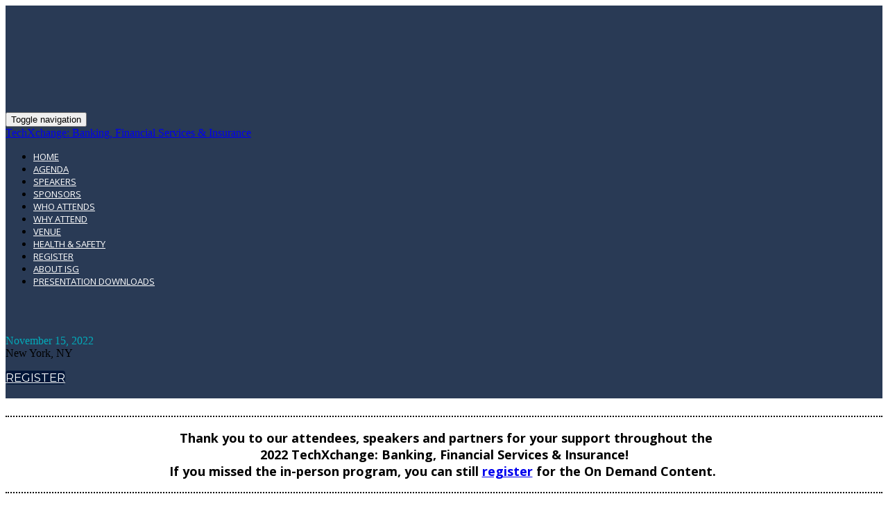

--- FILE ---
content_type: text/html; charset=UTF-8
request_url: https://bfsi.isg-one.com/home/hotel-travel-information
body_size: 35652
content:
<!DOCTYPE html>
<html lang="en">
<head>
    <meta charset="UTF-8" />
    <meta name="viewport" content="width=device-width, initial-scale=1.0">
    <meta name="csrf-param" content="_csrf">
<meta name="csrf-token" content="jx1x7wU9KEWzipmdHXATmlOGm52L-cgmn5pAUCKQsH_3MCe8cEVJcOvetKV3NlfyB972yvnBoXLx03JoaMPqMQ==">
    <title>TechXchange: Banking, Financial Services &amp; Insurance</title>
    <meta property="og:type" content="website">
<meta property="og:url" content="https://bfsi.isg-one.com/home/hotel-travel-information">
<meta property="og:title" content="Join Me at the TechXchange: Banking, Financial Services &amp; Insurance  - November 15 | NYC">
<meta property="og:description" content="Join the ISG TechXchange: Banking, Financial Services and Insurance to hear ISG experts and industry thought leaders take a deep dive into the Transformation Triangle - the axis between employees, customers and partners. Register now to learn winning strategies for your own organization.">
<meta property="og:image" content="https://assets.swoogo.com/uploads/full/1986296-6305164c8634a.png">
<meta property="og:image:width" content="1600">
<meta property="og:image:height" content="837">
<meta property="twitter:card" content="summary_large_image">
<meta property="twitter:title" content="Join Me at the TechXchange: Banking, Financial Services &amp; Insurance  - November 15 | NYC">
<meta property="twitter:site" content="@https://bfsi.isg-one.com/home/2083808?ref=TXBFSICS&amp;reg_type_id=264876">
<meta property="twitter:description" content="Join the ISG TechXchange: Banking, Financial Services and Insurance to hear ISG experts and industry thought leaders take a deep dive into the Transformation Triangle - the axis between employees, customers and partners. Register now to learn winning strategies for your own organization.">
<meta property="twitter:image" content="https://assets.swoogo.com/uploads/full/1986296-6305164c8634a.png">
<meta http-equiv="X-UA-Compatible" content="IE=Edge"><script type="text/javascript">(window.NREUM||(NREUM={})).init={privacy:{cookies_enabled:true},ajax:{deny_list:["bam.eu01.nr-data.net"]},session_trace:{sampling_rate:10.0,mode:"FIXED_RATE",enabled:true,error_sampling_rate:100.0},feature_flags:["soft_nav"],performance:{capture_marks:false,capture_detail:false,capture_measures:true},distributed_tracing:{enabled:true}};(window.NREUM||(NREUM={})).loader_config={agentID:"184600148",accountID:"3136808",trustKey:"3136808",xpid:"VwcEV15TABABXFVXDggOXlE=",licenseKey:"NRJS-e5440ff4a5c913130a9",applicationID:"184599985",browserID:"184600148"};;/*! For license information please see nr-loader-spa-1.307.0.min.js.LICENSE.txt */
(()=>{var e,t,r={384:(e,t,r)=>{"use strict";r.d(t,{NT:()=>a,US:()=>u,Zm:()=>o,bQ:()=>d,dV:()=>c,pV:()=>l});var n=r(6154),i=r(1863),s=r(1910);const a={beacon:"bam.nr-data.net",errorBeacon:"bam.nr-data.net"};function o(){return n.gm.NREUM||(n.gm.NREUM={}),void 0===n.gm.newrelic&&(n.gm.newrelic=n.gm.NREUM),n.gm.NREUM}function c(){let e=o();return e.o||(e.o={ST:n.gm.setTimeout,SI:n.gm.setImmediate||n.gm.setInterval,CT:n.gm.clearTimeout,XHR:n.gm.XMLHttpRequest,REQ:n.gm.Request,EV:n.gm.Event,PR:n.gm.Promise,MO:n.gm.MutationObserver,FETCH:n.gm.fetch,WS:n.gm.WebSocket},(0,s.i)(...Object.values(e.o))),e}function d(e,t){let r=o();r.initializedAgents??={},t.initializedAt={ms:(0,i.t)(),date:new Date},r.initializedAgents[e]=t}function u(e,t){o()[e]=t}function l(){return function(){let e=o();const t=e.info||{};e.info={beacon:a.beacon,errorBeacon:a.errorBeacon,...t}}(),function(){let e=o();const t=e.init||{};e.init={...t}}(),c(),function(){let e=o();const t=e.loader_config||{};e.loader_config={...t}}(),o()}},782:(e,t,r)=>{"use strict";r.d(t,{T:()=>n});const n=r(860).K7.pageViewTiming},860:(e,t,r)=>{"use strict";r.d(t,{$J:()=>u,K7:()=>c,P3:()=>d,XX:()=>i,Yy:()=>o,df:()=>s,qY:()=>n,v4:()=>a});const n="events",i="jserrors",s="browser/blobs",a="rum",o="browser/logs",c={ajax:"ajax",genericEvents:"generic_events",jserrors:i,logging:"logging",metrics:"metrics",pageAction:"page_action",pageViewEvent:"page_view_event",pageViewTiming:"page_view_timing",sessionReplay:"session_replay",sessionTrace:"session_trace",softNav:"soft_navigations",spa:"spa"},d={[c.pageViewEvent]:1,[c.pageViewTiming]:2,[c.metrics]:3,[c.jserrors]:4,[c.spa]:5,[c.ajax]:6,[c.sessionTrace]:7,[c.softNav]:8,[c.sessionReplay]:9,[c.logging]:10,[c.genericEvents]:11},u={[c.pageViewEvent]:a,[c.pageViewTiming]:n,[c.ajax]:n,[c.spa]:n,[c.softNav]:n,[c.metrics]:i,[c.jserrors]:i,[c.sessionTrace]:s,[c.sessionReplay]:s,[c.logging]:o,[c.genericEvents]:"ins"}},944:(e,t,r)=>{"use strict";r.d(t,{R:()=>i});var n=r(3241);function i(e,t){"function"==typeof console.debug&&(console.debug("New Relic Warning: https://github.com/newrelic/newrelic-browser-agent/blob/main/docs/warning-codes.md#".concat(e),t),(0,n.W)({agentIdentifier:null,drained:null,type:"data",name:"warn",feature:"warn",data:{code:e,secondary:t}}))}},993:(e,t,r)=>{"use strict";r.d(t,{A$:()=>s,ET:()=>a,TZ:()=>o,p_:()=>i});var n=r(860);const i={ERROR:"ERROR",WARN:"WARN",INFO:"INFO",DEBUG:"DEBUG",TRACE:"TRACE"},s={OFF:0,ERROR:1,WARN:2,INFO:3,DEBUG:4,TRACE:5},a="log",o=n.K7.logging},1687:(e,t,r)=>{"use strict";r.d(t,{Ak:()=>d,Ze:()=>h,x3:()=>u});var n=r(3241),i=r(7836),s=r(3606),a=r(860),o=r(2646);const c={};function d(e,t){const r={staged:!1,priority:a.P3[t]||0};l(e),c[e].get(t)||c[e].set(t,r)}function u(e,t){e&&c[e]&&(c[e].get(t)&&c[e].delete(t),p(e,t,!1),c[e].size&&f(e))}function l(e){if(!e)throw new Error("agentIdentifier required");c[e]||(c[e]=new Map)}function h(e="",t="feature",r=!1){if(l(e),!e||!c[e].get(t)||r)return p(e,t);c[e].get(t).staged=!0,f(e)}function f(e){const t=Array.from(c[e]);t.every(([e,t])=>t.staged)&&(t.sort((e,t)=>e[1].priority-t[1].priority),t.forEach(([t])=>{c[e].delete(t),p(e,t)}))}function p(e,t,r=!0){const a=e?i.ee.get(e):i.ee,c=s.i.handlers;if(!a.aborted&&a.backlog&&c){if((0,n.W)({agentIdentifier:e,type:"lifecycle",name:"drain",feature:t}),r){const e=a.backlog[t],r=c[t];if(r){for(let t=0;e&&t<e.length;++t)g(e[t],r);Object.entries(r).forEach(([e,t])=>{Object.values(t||{}).forEach(t=>{t[0]?.on&&t[0]?.context()instanceof o.y&&t[0].on(e,t[1])})})}}a.isolatedBacklog||delete c[t],a.backlog[t]=null,a.emit("drain-"+t,[])}}function g(e,t){var r=e[1];Object.values(t[r]||{}).forEach(t=>{var r=e[0];if(t[0]===r){var n=t[1],i=e[3],s=e[2];n.apply(i,s)}})}},1738:(e,t,r)=>{"use strict";r.d(t,{U:()=>f,Y:()=>h});var n=r(3241),i=r(9908),s=r(1863),a=r(944),o=r(5701),c=r(3969),d=r(8362),u=r(860),l=r(4261);function h(e,t,r,s){const h=s||r;!h||h[e]&&h[e]!==d.d.prototype[e]||(h[e]=function(){(0,i.p)(c.xV,["API/"+e+"/called"],void 0,u.K7.metrics,r.ee),(0,n.W)({agentIdentifier:r.agentIdentifier,drained:!!o.B?.[r.agentIdentifier],type:"data",name:"api",feature:l.Pl+e,data:{}});try{return t.apply(this,arguments)}catch(e){(0,a.R)(23,e)}})}function f(e,t,r,n,a){const o=e.info;null===r?delete o.jsAttributes[t]:o.jsAttributes[t]=r,(a||null===r)&&(0,i.p)(l.Pl+n,[(0,s.t)(),t,r],void 0,"session",e.ee)}},1741:(e,t,r)=>{"use strict";r.d(t,{W:()=>s});var n=r(944),i=r(4261);class s{#e(e,...t){if(this[e]!==s.prototype[e])return this[e](...t);(0,n.R)(35,e)}addPageAction(e,t){return this.#e(i.hG,e,t)}register(e){return this.#e(i.eY,e)}recordCustomEvent(e,t){return this.#e(i.fF,e,t)}setPageViewName(e,t){return this.#e(i.Fw,e,t)}setCustomAttribute(e,t,r){return this.#e(i.cD,e,t,r)}noticeError(e,t){return this.#e(i.o5,e,t)}setUserId(e,t=!1){return this.#e(i.Dl,e,t)}setApplicationVersion(e){return this.#e(i.nb,e)}setErrorHandler(e){return this.#e(i.bt,e)}addRelease(e,t){return this.#e(i.k6,e,t)}log(e,t){return this.#e(i.$9,e,t)}start(){return this.#e(i.d3)}finished(e){return this.#e(i.BL,e)}recordReplay(){return this.#e(i.CH)}pauseReplay(){return this.#e(i.Tb)}addToTrace(e){return this.#e(i.U2,e)}setCurrentRouteName(e){return this.#e(i.PA,e)}interaction(e){return this.#e(i.dT,e)}wrapLogger(e,t,r){return this.#e(i.Wb,e,t,r)}measure(e,t){return this.#e(i.V1,e,t)}consent(e){return this.#e(i.Pv,e)}}},1863:(e,t,r)=>{"use strict";function n(){return Math.floor(performance.now())}r.d(t,{t:()=>n})},1910:(e,t,r)=>{"use strict";r.d(t,{i:()=>s});var n=r(944);const i=new Map;function s(...e){return e.every(e=>{if(i.has(e))return i.get(e);const t="function"==typeof e?e.toString():"",r=t.includes("[native code]"),s=t.includes("nrWrapper");return r||s||(0,n.R)(64,e?.name||t),i.set(e,r),r})}},2555:(e,t,r)=>{"use strict";r.d(t,{D:()=>o,f:()=>a});var n=r(384),i=r(8122);const s={beacon:n.NT.beacon,errorBeacon:n.NT.errorBeacon,licenseKey:void 0,applicationID:void 0,sa:void 0,queueTime:void 0,applicationTime:void 0,ttGuid:void 0,user:void 0,account:void 0,product:void 0,extra:void 0,jsAttributes:{},userAttributes:void 0,atts:void 0,transactionName:void 0,tNamePlain:void 0};function a(e){try{return!!e.licenseKey&&!!e.errorBeacon&&!!e.applicationID}catch(e){return!1}}const o=e=>(0,i.a)(e,s)},2614:(e,t,r)=>{"use strict";r.d(t,{BB:()=>a,H3:()=>n,g:()=>d,iL:()=>c,tS:()=>o,uh:()=>i,wk:()=>s});const n="NRBA",i="SESSION",s=144e5,a=18e5,o={STARTED:"session-started",PAUSE:"session-pause",RESET:"session-reset",RESUME:"session-resume",UPDATE:"session-update"},c={SAME_TAB:"same-tab",CROSS_TAB:"cross-tab"},d={OFF:0,FULL:1,ERROR:2}},2646:(e,t,r)=>{"use strict";r.d(t,{y:()=>n});class n{constructor(e){this.contextId=e}}},2843:(e,t,r)=>{"use strict";r.d(t,{G:()=>s,u:()=>i});var n=r(3878);function i(e,t=!1,r,i){(0,n.DD)("visibilitychange",function(){if(t)return void("hidden"===document.visibilityState&&e());e(document.visibilityState)},r,i)}function s(e,t,r){(0,n.sp)("pagehide",e,t,r)}},3241:(e,t,r)=>{"use strict";r.d(t,{W:()=>s});var n=r(6154);const i="newrelic";function s(e={}){try{n.gm.dispatchEvent(new CustomEvent(i,{detail:e}))}catch(e){}}},3304:(e,t,r)=>{"use strict";r.d(t,{A:()=>s});var n=r(7836);const i=()=>{const e=new WeakSet;return(t,r)=>{if("object"==typeof r&&null!==r){if(e.has(r))return;e.add(r)}return r}};function s(e){try{return JSON.stringify(e,i())??""}catch(e){try{n.ee.emit("internal-error",[e])}catch(e){}return""}}},3333:(e,t,r)=>{"use strict";r.d(t,{$v:()=>u,TZ:()=>n,Xh:()=>c,Zp:()=>i,kd:()=>d,mq:()=>o,nf:()=>a,qN:()=>s});const n=r(860).K7.genericEvents,i=["auxclick","click","copy","keydown","paste","scrollend"],s=["focus","blur"],a=4,o=1e3,c=2e3,d=["PageAction","UserAction","BrowserPerformance"],u={RESOURCES:"experimental.resources",REGISTER:"register"}},3434:(e,t,r)=>{"use strict";r.d(t,{Jt:()=>s,YM:()=>d});var n=r(7836),i=r(5607);const s="nr@original:".concat(i.W),a=50;var o=Object.prototype.hasOwnProperty,c=!1;function d(e,t){return e||(e=n.ee),r.inPlace=function(e,t,n,i,s){n||(n="");const a="-"===n.charAt(0);for(let o=0;o<t.length;o++){const c=t[o],d=e[c];l(d)||(e[c]=r(d,a?c+n:n,i,c,s))}},r.flag=s,r;function r(t,r,n,c,d){return l(t)?t:(r||(r=""),nrWrapper[s]=t,function(e,t,r){if(Object.defineProperty&&Object.keys)try{return Object.keys(e).forEach(function(r){Object.defineProperty(t,r,{get:function(){return e[r]},set:function(t){return e[r]=t,t}})}),t}catch(e){u([e],r)}for(var n in e)o.call(e,n)&&(t[n]=e[n])}(t,nrWrapper,e),nrWrapper);function nrWrapper(){var s,o,l,h;let f;try{o=this,s=[...arguments],l="function"==typeof n?n(s,o):n||{}}catch(t){u([t,"",[s,o,c],l],e)}i(r+"start",[s,o,c],l,d);const p=performance.now();let g;try{return h=t.apply(o,s),g=performance.now(),h}catch(e){throw g=performance.now(),i(r+"err",[s,o,e],l,d),f=e,f}finally{const e=g-p,t={start:p,end:g,duration:e,isLongTask:e>=a,methodName:c,thrownError:f};t.isLongTask&&i("long-task",[t,o],l,d),i(r+"end",[s,o,h],l,d)}}}function i(r,n,i,s){if(!c||t){var a=c;c=!0;try{e.emit(r,n,i,t,s)}catch(t){u([t,r,n,i],e)}c=a}}}function u(e,t){t||(t=n.ee);try{t.emit("internal-error",e)}catch(e){}}function l(e){return!(e&&"function"==typeof e&&e.apply&&!e[s])}},3606:(e,t,r)=>{"use strict";r.d(t,{i:()=>s});var n=r(9908);s.on=a;var i=s.handlers={};function s(e,t,r,s){a(s||n.d,i,e,t,r)}function a(e,t,r,i,s){s||(s="feature"),e||(e=n.d);var a=t[s]=t[s]||{};(a[r]=a[r]||[]).push([e,i])}},3738:(e,t,r)=>{"use strict";r.d(t,{He:()=>i,Kp:()=>o,Lc:()=>d,Rz:()=>u,TZ:()=>n,bD:()=>s,d3:()=>a,jx:()=>l,sl:()=>h,uP:()=>c});const n=r(860).K7.sessionTrace,i="bstResource",s="resource",a="-start",o="-end",c="fn"+a,d="fn"+o,u="pushState",l=1e3,h=3e4},3785:(e,t,r)=>{"use strict";r.d(t,{R:()=>c,b:()=>d});var n=r(9908),i=r(1863),s=r(860),a=r(3969),o=r(993);function c(e,t,r={},c=o.p_.INFO,d=!0,u,l=(0,i.t)()){(0,n.p)(a.xV,["API/logging/".concat(c.toLowerCase(),"/called")],void 0,s.K7.metrics,e),(0,n.p)(o.ET,[l,t,r,c,d,u],void 0,s.K7.logging,e)}function d(e){return"string"==typeof e&&Object.values(o.p_).some(t=>t===e.toUpperCase().trim())}},3878:(e,t,r)=>{"use strict";function n(e,t){return{capture:e,passive:!1,signal:t}}function i(e,t,r=!1,i){window.addEventListener(e,t,n(r,i))}function s(e,t,r=!1,i){document.addEventListener(e,t,n(r,i))}r.d(t,{DD:()=>s,jT:()=>n,sp:()=>i})},3962:(e,t,r)=>{"use strict";r.d(t,{AM:()=>a,O2:()=>l,OV:()=>s,Qu:()=>h,TZ:()=>c,ih:()=>f,pP:()=>o,t1:()=>u,tC:()=>i,wD:()=>d});var n=r(860);const i=["click","keydown","submit"],s="popstate",a="api",o="initialPageLoad",c=n.K7.softNav,d=5e3,u=500,l={INITIAL_PAGE_LOAD:"",ROUTE_CHANGE:1,UNSPECIFIED:2},h={INTERACTION:1,AJAX:2,CUSTOM_END:3,CUSTOM_TRACER:4},f={IP:"in progress",PF:"pending finish",FIN:"finished",CAN:"cancelled"}},3969:(e,t,r)=>{"use strict";r.d(t,{TZ:()=>n,XG:()=>o,rs:()=>i,xV:()=>a,z_:()=>s});const n=r(860).K7.metrics,i="sm",s="cm",a="storeSupportabilityMetrics",o="storeEventMetrics"},4234:(e,t,r)=>{"use strict";r.d(t,{W:()=>s});var n=r(7836),i=r(1687);class s{constructor(e,t){this.agentIdentifier=e,this.ee=n.ee.get(e),this.featureName=t,this.blocked=!1}deregisterDrain(){(0,i.x3)(this.agentIdentifier,this.featureName)}}},4261:(e,t,r)=>{"use strict";r.d(t,{$9:()=>u,BL:()=>c,CH:()=>p,Dl:()=>R,Fw:()=>w,PA:()=>v,Pl:()=>n,Pv:()=>A,Tb:()=>h,U2:()=>a,V1:()=>E,Wb:()=>T,bt:()=>y,cD:()=>b,d3:()=>x,dT:()=>d,eY:()=>g,fF:()=>f,hG:()=>s,hw:()=>i,k6:()=>o,nb:()=>m,o5:()=>l});const n="api-",i=n+"ixn-",s="addPageAction",a="addToTrace",o="addRelease",c="finished",d="interaction",u="log",l="noticeError",h="pauseReplay",f="recordCustomEvent",p="recordReplay",g="register",m="setApplicationVersion",v="setCurrentRouteName",b="setCustomAttribute",y="setErrorHandler",w="setPageViewName",R="setUserId",x="start",T="wrapLogger",E="measure",A="consent"},4387:(e,t,r)=>{"use strict";function n(e={}){return!(!e.id||!e.name)}function i(e){return"string"==typeof e&&e.trim().length<501||"number"==typeof e}function s(e,t){if(2!==t?.harvestEndpointVersion)return{};const r=t.agentRef.runtime.appMetadata.agents[0].entityGuid;return n(e)?{"source.id":e.id,"source.name":e.name,"source.type":e.type,"parent.id":e.parent?.id||r}:{"entity.guid":r,appId:t.agentRef.info.applicationID}}r.d(t,{Ux:()=>s,c7:()=>n,yo:()=>i})},5205:(e,t,r)=>{"use strict";r.d(t,{j:()=>S});var n=r(384),i=r(1741);var s=r(2555),a=r(3333);const o=e=>{if(!e||"string"!=typeof e)return!1;try{document.createDocumentFragment().querySelector(e)}catch{return!1}return!0};var c=r(2614),d=r(944),u=r(8122);const l="[data-nr-mask]",h=e=>(0,u.a)(e,(()=>{const e={feature_flags:[],experimental:{allow_registered_children:!1,resources:!1},mask_selector:"*",block_selector:"[data-nr-block]",mask_input_options:{color:!1,date:!1,"datetime-local":!1,email:!1,month:!1,number:!1,range:!1,search:!1,tel:!1,text:!1,time:!1,url:!1,week:!1,textarea:!1,select:!1,password:!0}};return{ajax:{deny_list:void 0,block_internal:!0,enabled:!0,autoStart:!0},api:{get allow_registered_children(){return e.feature_flags.includes(a.$v.REGISTER)||e.experimental.allow_registered_children},set allow_registered_children(t){e.experimental.allow_registered_children=t},duplicate_registered_data:!1},browser_consent_mode:{enabled:!1},distributed_tracing:{enabled:void 0,exclude_newrelic_header:void 0,cors_use_newrelic_header:void 0,cors_use_tracecontext_headers:void 0,allowed_origins:void 0},get feature_flags(){return e.feature_flags},set feature_flags(t){e.feature_flags=t},generic_events:{enabled:!0,autoStart:!0},harvest:{interval:30},jserrors:{enabled:!0,autoStart:!0},logging:{enabled:!0,autoStart:!0},metrics:{enabled:!0,autoStart:!0},obfuscate:void 0,page_action:{enabled:!0},page_view_event:{enabled:!0,autoStart:!0},page_view_timing:{enabled:!0,autoStart:!0},performance:{capture_marks:!1,capture_measures:!1,capture_detail:!0,resources:{get enabled(){return e.feature_flags.includes(a.$v.RESOURCES)||e.experimental.resources},set enabled(t){e.experimental.resources=t},asset_types:[],first_party_domains:[],ignore_newrelic:!0}},privacy:{cookies_enabled:!0},proxy:{assets:void 0,beacon:void 0},session:{expiresMs:c.wk,inactiveMs:c.BB},session_replay:{autoStart:!0,enabled:!1,preload:!1,sampling_rate:10,error_sampling_rate:100,collect_fonts:!1,inline_images:!1,fix_stylesheets:!0,mask_all_inputs:!0,get mask_text_selector(){return e.mask_selector},set mask_text_selector(t){o(t)?e.mask_selector="".concat(t,",").concat(l):""===t||null===t?e.mask_selector=l:(0,d.R)(5,t)},get block_class(){return"nr-block"},get ignore_class(){return"nr-ignore"},get mask_text_class(){return"nr-mask"},get block_selector(){return e.block_selector},set block_selector(t){o(t)?e.block_selector+=",".concat(t):""!==t&&(0,d.R)(6,t)},get mask_input_options(){return e.mask_input_options},set mask_input_options(t){t&&"object"==typeof t?e.mask_input_options={...t,password:!0}:(0,d.R)(7,t)}},session_trace:{enabled:!0,autoStart:!0},soft_navigations:{enabled:!0,autoStart:!0},spa:{enabled:!0,autoStart:!0},ssl:void 0,user_actions:{enabled:!0,elementAttributes:["id","className","tagName","type"]}}})());var f=r(6154),p=r(9324);let g=0;const m={buildEnv:p.F3,distMethod:p.Xs,version:p.xv,originTime:f.WN},v={consented:!1},b={appMetadata:{},get consented(){return this.session?.state?.consent||v.consented},set consented(e){v.consented=e},customTransaction:void 0,denyList:void 0,disabled:!1,harvester:void 0,isolatedBacklog:!1,isRecording:!1,loaderType:void 0,maxBytes:3e4,obfuscator:void 0,onerror:void 0,ptid:void 0,releaseIds:{},session:void 0,timeKeeper:void 0,registeredEntities:[],jsAttributesMetadata:{bytes:0},get harvestCount(){return++g}},y=e=>{const t=(0,u.a)(e,b),r=Object.keys(m).reduce((e,t)=>(e[t]={value:m[t],writable:!1,configurable:!0,enumerable:!0},e),{});return Object.defineProperties(t,r)};var w=r(5701);const R=e=>{const t=e.startsWith("http");e+="/",r.p=t?e:"https://"+e};var x=r(7836),T=r(3241);const E={accountID:void 0,trustKey:void 0,agentID:void 0,licenseKey:void 0,applicationID:void 0,xpid:void 0},A=e=>(0,u.a)(e,E),_=new Set;function S(e,t={},r,a){let{init:o,info:c,loader_config:d,runtime:u={},exposed:l=!0}=t;if(!c){const e=(0,n.pV)();o=e.init,c=e.info,d=e.loader_config}e.init=h(o||{}),e.loader_config=A(d||{}),c.jsAttributes??={},f.bv&&(c.jsAttributes.isWorker=!0),e.info=(0,s.D)(c);const p=e.init,g=[c.beacon,c.errorBeacon];_.has(e.agentIdentifier)||(p.proxy.assets&&(R(p.proxy.assets),g.push(p.proxy.assets)),p.proxy.beacon&&g.push(p.proxy.beacon),e.beacons=[...g],function(e){const t=(0,n.pV)();Object.getOwnPropertyNames(i.W.prototype).forEach(r=>{const n=i.W.prototype[r];if("function"!=typeof n||"constructor"===n)return;let s=t[r];e[r]&&!1!==e.exposed&&"micro-agent"!==e.runtime?.loaderType&&(t[r]=(...t)=>{const n=e[r](...t);return s?s(...t):n})})}(e),(0,n.US)("activatedFeatures",w.B)),u.denyList=[...p.ajax.deny_list||[],...p.ajax.block_internal?g:[]],u.ptid=e.agentIdentifier,u.loaderType=r,e.runtime=y(u),_.has(e.agentIdentifier)||(e.ee=x.ee.get(e.agentIdentifier),e.exposed=l,(0,T.W)({agentIdentifier:e.agentIdentifier,drained:!!w.B?.[e.agentIdentifier],type:"lifecycle",name:"initialize",feature:void 0,data:e.config})),_.add(e.agentIdentifier)}},5270:(e,t,r)=>{"use strict";r.d(t,{Aw:()=>a,SR:()=>s,rF:()=>o});var n=r(384),i=r(7767);function s(e){return!!(0,n.dV)().o.MO&&(0,i.V)(e)&&!0===e?.session_trace.enabled}function a(e){return!0===e?.session_replay.preload&&s(e)}function o(e,t){try{if("string"==typeof t?.type){if("password"===t.type.toLowerCase())return"*".repeat(e?.length||0);if(void 0!==t?.dataset?.nrUnmask||t?.classList?.contains("nr-unmask"))return e}}catch(e){}return"string"==typeof e?e.replace(/[\S]/g,"*"):"*".repeat(e?.length||0)}},5289:(e,t,r)=>{"use strict";r.d(t,{GG:()=>a,Qr:()=>c,sB:()=>o});var n=r(3878),i=r(6389);function s(){return"undefined"==typeof document||"complete"===document.readyState}function a(e,t){if(s())return e();const r=(0,i.J)(e),a=setInterval(()=>{s()&&(clearInterval(a),r())},500);(0,n.sp)("load",r,t)}function o(e){if(s())return e();(0,n.DD)("DOMContentLoaded",e)}function c(e){if(s())return e();(0,n.sp)("popstate",e)}},5607:(e,t,r)=>{"use strict";r.d(t,{W:()=>n});const n=(0,r(9566).bz)()},5701:(e,t,r)=>{"use strict";r.d(t,{B:()=>s,t:()=>a});var n=r(3241);const i=new Set,s={};function a(e,t){const r=t.agentIdentifier;s[r]??={},e&&"object"==typeof e&&(i.has(r)||(t.ee.emit("rumresp",[e]),s[r]=e,i.add(r),(0,n.W)({agentIdentifier:r,loaded:!0,drained:!0,type:"lifecycle",name:"load",feature:void 0,data:e})))}},6154:(e,t,r)=>{"use strict";r.d(t,{OF:()=>d,RI:()=>i,WN:()=>h,bv:()=>s,eN:()=>f,gm:()=>a,lR:()=>l,m:()=>c,mw:()=>o,sb:()=>u});var n=r(1863);const i="undefined"!=typeof window&&!!window.document,s="undefined"!=typeof WorkerGlobalScope&&("undefined"!=typeof self&&self instanceof WorkerGlobalScope&&self.navigator instanceof WorkerNavigator||"undefined"!=typeof globalThis&&globalThis instanceof WorkerGlobalScope&&globalThis.navigator instanceof WorkerNavigator),a=i?window:"undefined"!=typeof WorkerGlobalScope&&("undefined"!=typeof self&&self instanceof WorkerGlobalScope&&self||"undefined"!=typeof globalThis&&globalThis instanceof WorkerGlobalScope&&globalThis),o=Boolean("hidden"===a?.document?.visibilityState),c=""+a?.location,d=/iPad|iPhone|iPod/.test(a.navigator?.userAgent),u=d&&"undefined"==typeof SharedWorker,l=(()=>{const e=a.navigator?.userAgent?.match(/Firefox[/\s](\d+\.\d+)/);return Array.isArray(e)&&e.length>=2?+e[1]:0})(),h=Date.now()-(0,n.t)(),f=()=>"undefined"!=typeof PerformanceNavigationTiming&&a?.performance?.getEntriesByType("navigation")?.[0]?.responseStart},6344:(e,t,r)=>{"use strict";r.d(t,{BB:()=>u,Qb:()=>l,TZ:()=>i,Ug:()=>a,Vh:()=>s,_s:()=>o,bc:()=>d,yP:()=>c});var n=r(2614);const i=r(860).K7.sessionReplay,s="errorDuringReplay",a=.12,o={DomContentLoaded:0,Load:1,FullSnapshot:2,IncrementalSnapshot:3,Meta:4,Custom:5},c={[n.g.ERROR]:15e3,[n.g.FULL]:3e5,[n.g.OFF]:0},d={RESET:{message:"Session was reset",sm:"Reset"},IMPORT:{message:"Recorder failed to import",sm:"Import"},TOO_MANY:{message:"429: Too Many Requests",sm:"Too-Many"},TOO_BIG:{message:"Payload was too large",sm:"Too-Big"},CROSS_TAB:{message:"Session Entity was set to OFF on another tab",sm:"Cross-Tab"},ENTITLEMENTS:{message:"Session Replay is not allowed and will not be started",sm:"Entitlement"}},u=5e3,l={API:"api",RESUME:"resume",SWITCH_TO_FULL:"switchToFull",INITIALIZE:"initialize",PRELOAD:"preload"}},6389:(e,t,r)=>{"use strict";function n(e,t=500,r={}){const n=r?.leading||!1;let i;return(...r)=>{n&&void 0===i&&(e.apply(this,r),i=setTimeout(()=>{i=clearTimeout(i)},t)),n||(clearTimeout(i),i=setTimeout(()=>{e.apply(this,r)},t))}}function i(e){let t=!1;return(...r)=>{t||(t=!0,e.apply(this,r))}}r.d(t,{J:()=>i,s:()=>n})},6630:(e,t,r)=>{"use strict";r.d(t,{T:()=>n});const n=r(860).K7.pageViewEvent},6774:(e,t,r)=>{"use strict";r.d(t,{T:()=>n});const n=r(860).K7.jserrors},7295:(e,t,r)=>{"use strict";r.d(t,{Xv:()=>a,gX:()=>i,iW:()=>s});var n=[];function i(e){if(!e||s(e))return!1;if(0===n.length)return!0;if("*"===n[0].hostname)return!1;for(var t=0;t<n.length;t++){var r=n[t];if(r.hostname.test(e.hostname)&&r.pathname.test(e.pathname))return!1}return!0}function s(e){return void 0===e.hostname}function a(e){if(n=[],e&&e.length)for(var t=0;t<e.length;t++){let r=e[t];if(!r)continue;if("*"===r)return void(n=[{hostname:"*"}]);0===r.indexOf("http://")?r=r.substring(7):0===r.indexOf("https://")&&(r=r.substring(8));const i=r.indexOf("/");let s,a;i>0?(s=r.substring(0,i),a=r.substring(i)):(s=r,a="*");let[c]=s.split(":");n.push({hostname:o(c),pathname:o(a,!0)})}}function o(e,t=!1){const r=e.replace(/[.+?^${}()|[\]\\]/g,e=>"\\"+e).replace(/\*/g,".*?");return new RegExp((t?"^":"")+r+"$")}},7485:(e,t,r)=>{"use strict";r.d(t,{D:()=>i});var n=r(6154);function i(e){if(0===(e||"").indexOf("data:"))return{protocol:"data"};try{const t=new URL(e,location.href),r={port:t.port,hostname:t.hostname,pathname:t.pathname,search:t.search,protocol:t.protocol.slice(0,t.protocol.indexOf(":")),sameOrigin:t.protocol===n.gm?.location?.protocol&&t.host===n.gm?.location?.host};return r.port&&""!==r.port||("http:"===t.protocol&&(r.port="80"),"https:"===t.protocol&&(r.port="443")),r.pathname&&""!==r.pathname?r.pathname.startsWith("/")||(r.pathname="/".concat(r.pathname)):r.pathname="/",r}catch(e){return{}}}},7699:(e,t,r)=>{"use strict";r.d(t,{It:()=>s,KC:()=>o,No:()=>i,qh:()=>a});var n=r(860);const i=16e3,s=1e6,a="SESSION_ERROR",o={[n.K7.logging]:!0,[n.K7.genericEvents]:!1,[n.K7.jserrors]:!1,[n.K7.ajax]:!1}},7767:(e,t,r)=>{"use strict";r.d(t,{V:()=>i});var n=r(6154);const i=e=>n.RI&&!0===e?.privacy.cookies_enabled},7836:(e,t,r)=>{"use strict";r.d(t,{P:()=>o,ee:()=>c});var n=r(384),i=r(8990),s=r(2646),a=r(5607);const o="nr@context:".concat(a.W),c=function e(t,r){var n={},a={},u={},l=!1;try{l=16===r.length&&d.initializedAgents?.[r]?.runtime.isolatedBacklog}catch(e){}var h={on:p,addEventListener:p,removeEventListener:function(e,t){var r=n[e];if(!r)return;for(var i=0;i<r.length;i++)r[i]===t&&r.splice(i,1)},emit:function(e,r,n,i,s){!1!==s&&(s=!0);if(c.aborted&&!i)return;t&&s&&t.emit(e,r,n);var o=f(n);g(e).forEach(e=>{e.apply(o,r)});var d=v()[a[e]];d&&d.push([h,e,r,o]);return o},get:m,listeners:g,context:f,buffer:function(e,t){const r=v();if(t=t||"feature",h.aborted)return;Object.entries(e||{}).forEach(([e,n])=>{a[n]=t,t in r||(r[t]=[])})},abort:function(){h._aborted=!0,Object.keys(h.backlog).forEach(e=>{delete h.backlog[e]})},isBuffering:function(e){return!!v()[a[e]]},debugId:r,backlog:l?{}:t&&"object"==typeof t.backlog?t.backlog:{},isolatedBacklog:l};return Object.defineProperty(h,"aborted",{get:()=>{let e=h._aborted||!1;return e||(t&&(e=t.aborted),e)}}),h;function f(e){return e&&e instanceof s.y?e:e?(0,i.I)(e,o,()=>new s.y(o)):new s.y(o)}function p(e,t){n[e]=g(e).concat(t)}function g(e){return n[e]||[]}function m(t){return u[t]=u[t]||e(h,t)}function v(){return h.backlog}}(void 0,"globalEE"),d=(0,n.Zm)();d.ee||(d.ee=c)},8122:(e,t,r)=>{"use strict";r.d(t,{a:()=>i});var n=r(944);function i(e,t){try{if(!e||"object"!=typeof e)return(0,n.R)(3);if(!t||"object"!=typeof t)return(0,n.R)(4);const r=Object.create(Object.getPrototypeOf(t),Object.getOwnPropertyDescriptors(t)),s=0===Object.keys(r).length?e:r;for(let a in s)if(void 0!==e[a])try{if(null===e[a]){r[a]=null;continue}Array.isArray(e[a])&&Array.isArray(t[a])?r[a]=Array.from(new Set([...e[a],...t[a]])):"object"==typeof e[a]&&"object"==typeof t[a]?r[a]=i(e[a],t[a]):r[a]=e[a]}catch(e){r[a]||(0,n.R)(1,e)}return r}catch(e){(0,n.R)(2,e)}}},8139:(e,t,r)=>{"use strict";r.d(t,{u:()=>h});var n=r(7836),i=r(3434),s=r(8990),a=r(6154);const o={},c=a.gm.XMLHttpRequest,d="addEventListener",u="removeEventListener",l="nr@wrapped:".concat(n.P);function h(e){var t=function(e){return(e||n.ee).get("events")}(e);if(o[t.debugId]++)return t;o[t.debugId]=1;var r=(0,i.YM)(t,!0);function h(e){r.inPlace(e,[d,u],"-",p)}function p(e,t){return e[1]}return"getPrototypeOf"in Object&&(a.RI&&f(document,h),c&&f(c.prototype,h),f(a.gm,h)),t.on(d+"-start",function(e,t){var n=e[1];if(null!==n&&("function"==typeof n||"object"==typeof n)&&"newrelic"!==e[0]){var i=(0,s.I)(n,l,function(){var e={object:function(){if("function"!=typeof n.handleEvent)return;return n.handleEvent.apply(n,arguments)},function:n}[typeof n];return e?r(e,"fn-",null,e.name||"anonymous"):n});this.wrapped=e[1]=i}}),t.on(u+"-start",function(e){e[1]=this.wrapped||e[1]}),t}function f(e,t,...r){let n=e;for(;"object"==typeof n&&!Object.prototype.hasOwnProperty.call(n,d);)n=Object.getPrototypeOf(n);n&&t(n,...r)}},8362:(e,t,r)=>{"use strict";r.d(t,{d:()=>s});var n=r(9566),i=r(1741);class s extends i.W{agentIdentifier=(0,n.LA)(16)}},8374:(e,t,r)=>{r.nc=(()=>{try{return document?.currentScript?.nonce}catch(e){}return""})()},8990:(e,t,r)=>{"use strict";r.d(t,{I:()=>i});var n=Object.prototype.hasOwnProperty;function i(e,t,r){if(n.call(e,t))return e[t];var i=r();if(Object.defineProperty&&Object.keys)try{return Object.defineProperty(e,t,{value:i,writable:!0,enumerable:!1}),i}catch(e){}return e[t]=i,i}},9300:(e,t,r)=>{"use strict";r.d(t,{T:()=>n});const n=r(860).K7.ajax},9324:(e,t,r)=>{"use strict";r.d(t,{AJ:()=>a,F3:()=>i,Xs:()=>s,Yq:()=>o,xv:()=>n});const n="1.307.0",i="PROD",s="CDN",a="@newrelic/rrweb",o="1.0.1"},9566:(e,t,r)=>{"use strict";r.d(t,{LA:()=>o,ZF:()=>c,bz:()=>a,el:()=>d});var n=r(6154);const i="xxxxxxxx-xxxx-4xxx-yxxx-xxxxxxxxxxxx";function s(e,t){return e?15&e[t]:16*Math.random()|0}function a(){const e=n.gm?.crypto||n.gm?.msCrypto;let t,r=0;return e&&e.getRandomValues&&(t=e.getRandomValues(new Uint8Array(30))),i.split("").map(e=>"x"===e?s(t,r++).toString(16):"y"===e?(3&s()|8).toString(16):e).join("")}function o(e){const t=n.gm?.crypto||n.gm?.msCrypto;let r,i=0;t&&t.getRandomValues&&(r=t.getRandomValues(new Uint8Array(e)));const a=[];for(var o=0;o<e;o++)a.push(s(r,i++).toString(16));return a.join("")}function c(){return o(16)}function d(){return o(32)}},9908:(e,t,r)=>{"use strict";r.d(t,{d:()=>n,p:()=>i});var n=r(7836).ee.get("handle");function i(e,t,r,i,s){s?(s.buffer([e],i),s.emit(e,t,r)):(n.buffer([e],i),n.emit(e,t,r))}}},n={};function i(e){var t=n[e];if(void 0!==t)return t.exports;var s=n[e]={exports:{}};return r[e](s,s.exports,i),s.exports}i.m=r,i.d=(e,t)=>{for(var r in t)i.o(t,r)&&!i.o(e,r)&&Object.defineProperty(e,r,{enumerable:!0,get:t[r]})},i.f={},i.e=e=>Promise.all(Object.keys(i.f).reduce((t,r)=>(i.f[r](e,t),t),[])),i.u=e=>({212:"nr-spa-compressor",249:"nr-spa-recorder",478:"nr-spa"}[e]+"-1.307.0.min.js"),i.o=(e,t)=>Object.prototype.hasOwnProperty.call(e,t),e={},t="NRBA-1.307.0.PROD:",i.l=(r,n,s,a)=>{if(e[r])e[r].push(n);else{var o,c;if(void 0!==s)for(var d=document.getElementsByTagName("script"),u=0;u<d.length;u++){var l=d[u];if(l.getAttribute("src")==r||l.getAttribute("data-webpack")==t+s){o=l;break}}if(!o){c=!0;var h={478:"sha512-bFoj7wd1EcCTt0jkKdFkw+gjDdU092aP1BOVh5n0PjhLNtBCSXj4vpjfIJR8zH8Bn6/XPpFl3gSNOuWVJ98iug==",249:"sha512-FRHQNWDGImhEo7a7lqCuCt6xlBgommnGc+JH2/YGJlngDoH+/3jpT/cyFpwi2M5G6srPVN4wLxrVqskf6KB7bg==",212:"sha512-okml4IaluCF10UG6SWzY+cKPgBNvH2+S5f1FxomzQUHf608N0b9dwoBv/ZFAhJhrdxPgTA4AxlBzwGcjMGIlQQ=="};(o=document.createElement("script")).charset="utf-8",i.nc&&o.setAttribute("nonce",i.nc),o.setAttribute("data-webpack",t+s),o.src=r,0!==o.src.indexOf(window.location.origin+"/")&&(o.crossOrigin="anonymous"),h[a]&&(o.integrity=h[a])}e[r]=[n];var f=(t,n)=>{o.onerror=o.onload=null,clearTimeout(p);var i=e[r];if(delete e[r],o.parentNode&&o.parentNode.removeChild(o),i&&i.forEach(e=>e(n)),t)return t(n)},p=setTimeout(f.bind(null,void 0,{type:"timeout",target:o}),12e4);o.onerror=f.bind(null,o.onerror),o.onload=f.bind(null,o.onload),c&&document.head.appendChild(o)}},i.r=e=>{"undefined"!=typeof Symbol&&Symbol.toStringTag&&Object.defineProperty(e,Symbol.toStringTag,{value:"Module"}),Object.defineProperty(e,"__esModule",{value:!0})},i.p="https://js-agent.newrelic.com/",(()=>{var e={38:0,788:0};i.f.j=(t,r)=>{var n=i.o(e,t)?e[t]:void 0;if(0!==n)if(n)r.push(n[2]);else{var s=new Promise((r,i)=>n=e[t]=[r,i]);r.push(n[2]=s);var a=i.p+i.u(t),o=new Error;i.l(a,r=>{if(i.o(e,t)&&(0!==(n=e[t])&&(e[t]=void 0),n)){var s=r&&("load"===r.type?"missing":r.type),a=r&&r.target&&r.target.src;o.message="Loading chunk "+t+" failed: ("+s+": "+a+")",o.name="ChunkLoadError",o.type=s,o.request=a,n[1](o)}},"chunk-"+t,t)}};var t=(t,r)=>{var n,s,[a,o,c]=r,d=0;if(a.some(t=>0!==e[t])){for(n in o)i.o(o,n)&&(i.m[n]=o[n]);if(c)c(i)}for(t&&t(r);d<a.length;d++)s=a[d],i.o(e,s)&&e[s]&&e[s][0](),e[s]=0},r=self["webpackChunk:NRBA-1.307.0.PROD"]=self["webpackChunk:NRBA-1.307.0.PROD"]||[];r.forEach(t.bind(null,0)),r.push=t.bind(null,r.push.bind(r))})(),(()=>{"use strict";i(8374);var e=i(8362),t=i(860);const r=Object.values(t.K7);var n=i(5205);var s=i(9908),a=i(1863),o=i(4261),c=i(1738);var d=i(1687),u=i(4234),l=i(5289),h=i(6154),f=i(944),p=i(5270),g=i(7767),m=i(6389),v=i(7699);class b extends u.W{constructor(e,t){super(e.agentIdentifier,t),this.agentRef=e,this.abortHandler=void 0,this.featAggregate=void 0,this.loadedSuccessfully=void 0,this.onAggregateImported=new Promise(e=>{this.loadedSuccessfully=e}),this.deferred=Promise.resolve(),!1===e.init[this.featureName].autoStart?this.deferred=new Promise((t,r)=>{this.ee.on("manual-start-all",(0,m.J)(()=>{(0,d.Ak)(e.agentIdentifier,this.featureName),t()}))}):(0,d.Ak)(e.agentIdentifier,t)}importAggregator(e,t,r={}){if(this.featAggregate)return;const n=async()=>{let n;await this.deferred;try{if((0,g.V)(e.init)){const{setupAgentSession:t}=await i.e(478).then(i.bind(i,8766));n=t(e)}}catch(e){(0,f.R)(20,e),this.ee.emit("internal-error",[e]),(0,s.p)(v.qh,[e],void 0,this.featureName,this.ee)}try{if(!this.#t(this.featureName,n,e.init))return(0,d.Ze)(this.agentIdentifier,this.featureName),void this.loadedSuccessfully(!1);const{Aggregate:i}=await t();this.featAggregate=new i(e,r),e.runtime.harvester.initializedAggregates.push(this.featAggregate),this.loadedSuccessfully(!0)}catch(e){(0,f.R)(34,e),this.abortHandler?.(),(0,d.Ze)(this.agentIdentifier,this.featureName,!0),this.loadedSuccessfully(!1),this.ee&&this.ee.abort()}};h.RI?(0,l.GG)(()=>n(),!0):n()}#t(e,r,n){if(this.blocked)return!1;switch(e){case t.K7.sessionReplay:return(0,p.SR)(n)&&!!r;case t.K7.sessionTrace:return!!r;default:return!0}}}var y=i(6630),w=i(2614),R=i(3241);class x extends b{static featureName=y.T;constructor(e){var t;super(e,y.T),this.setupInspectionEvents(e.agentIdentifier),t=e,(0,c.Y)(o.Fw,function(e,r){"string"==typeof e&&("/"!==e.charAt(0)&&(e="/"+e),t.runtime.customTransaction=(r||"http://custom.transaction")+e,(0,s.p)(o.Pl+o.Fw,[(0,a.t)()],void 0,void 0,t.ee))},t),this.importAggregator(e,()=>i.e(478).then(i.bind(i,2467)))}setupInspectionEvents(e){const t=(t,r)=>{t&&(0,R.W)({agentIdentifier:e,timeStamp:t.timeStamp,loaded:"complete"===t.target.readyState,type:"window",name:r,data:t.target.location+""})};(0,l.sB)(e=>{t(e,"DOMContentLoaded")}),(0,l.GG)(e=>{t(e,"load")}),(0,l.Qr)(e=>{t(e,"navigate")}),this.ee.on(w.tS.UPDATE,(t,r)=>{(0,R.W)({agentIdentifier:e,type:"lifecycle",name:"session",data:r})})}}var T=i(384);class E extends e.d{constructor(e){var t;(super(),h.gm)?(this.features={},(0,T.bQ)(this.agentIdentifier,this),this.desiredFeatures=new Set(e.features||[]),this.desiredFeatures.add(x),(0,n.j)(this,e,e.loaderType||"agent"),t=this,(0,c.Y)(o.cD,function(e,r,n=!1){if("string"==typeof e){if(["string","number","boolean"].includes(typeof r)||null===r)return(0,c.U)(t,e,r,o.cD,n);(0,f.R)(40,typeof r)}else(0,f.R)(39,typeof e)},t),function(e){(0,c.Y)(o.Dl,function(t,r=!1){if("string"!=typeof t&&null!==t)return void(0,f.R)(41,typeof t);const n=e.info.jsAttributes["enduser.id"];r&&null!=n&&n!==t?(0,s.p)(o.Pl+"setUserIdAndResetSession",[t],void 0,"session",e.ee):(0,c.U)(e,"enduser.id",t,o.Dl,!0)},e)}(this),function(e){(0,c.Y)(o.nb,function(t){if("string"==typeof t||null===t)return(0,c.U)(e,"application.version",t,o.nb,!1);(0,f.R)(42,typeof t)},e)}(this),function(e){(0,c.Y)(o.d3,function(){e.ee.emit("manual-start-all")},e)}(this),function(e){(0,c.Y)(o.Pv,function(t=!0){if("boolean"==typeof t){if((0,s.p)(o.Pl+o.Pv,[t],void 0,"session",e.ee),e.runtime.consented=t,t){const t=e.features.page_view_event;t.onAggregateImported.then(e=>{const r=t.featAggregate;e&&!r.sentRum&&r.sendRum()})}}else(0,f.R)(65,typeof t)},e)}(this),this.run()):(0,f.R)(21)}get config(){return{info:this.info,init:this.init,loader_config:this.loader_config,runtime:this.runtime}}get api(){return this}run(){try{const e=function(e){const t={};return r.forEach(r=>{t[r]=!!e[r]?.enabled}),t}(this.init),n=[...this.desiredFeatures];n.sort((e,r)=>t.P3[e.featureName]-t.P3[r.featureName]),n.forEach(r=>{if(!e[r.featureName]&&r.featureName!==t.K7.pageViewEvent)return;if(r.featureName===t.K7.spa)return void(0,f.R)(67);const n=function(e){switch(e){case t.K7.ajax:return[t.K7.jserrors];case t.K7.sessionTrace:return[t.K7.ajax,t.K7.pageViewEvent];case t.K7.sessionReplay:return[t.K7.sessionTrace];case t.K7.pageViewTiming:return[t.K7.pageViewEvent];default:return[]}}(r.featureName).filter(e=>!(e in this.features));n.length>0&&(0,f.R)(36,{targetFeature:r.featureName,missingDependencies:n}),this.features[r.featureName]=new r(this)})}catch(e){(0,f.R)(22,e);for(const e in this.features)this.features[e].abortHandler?.();const t=(0,T.Zm)();delete t.initializedAgents[this.agentIdentifier]?.features,delete this.sharedAggregator;return t.ee.get(this.agentIdentifier).abort(),!1}}}var A=i(2843),_=i(782);class S extends b{static featureName=_.T;constructor(e){super(e,_.T),h.RI&&((0,A.u)(()=>(0,s.p)("docHidden",[(0,a.t)()],void 0,_.T,this.ee),!0),(0,A.G)(()=>(0,s.p)("winPagehide",[(0,a.t)()],void 0,_.T,this.ee)),this.importAggregator(e,()=>i.e(478).then(i.bind(i,9917))))}}var O=i(3969);class I extends b{static featureName=O.TZ;constructor(e){super(e,O.TZ),h.RI&&document.addEventListener("securitypolicyviolation",e=>{(0,s.p)(O.xV,["Generic/CSPViolation/Detected"],void 0,this.featureName,this.ee)}),this.importAggregator(e,()=>i.e(478).then(i.bind(i,6555)))}}var N=i(6774),P=i(3878),D=i(3304);class k{constructor(e,t,r,n,i){this.name="UncaughtError",this.message="string"==typeof e?e:(0,D.A)(e),this.sourceURL=t,this.line=r,this.column=n,this.__newrelic=i}}function C(e){return M(e)?e:new k(void 0!==e?.message?e.message:e,e?.filename||e?.sourceURL,e?.lineno||e?.line,e?.colno||e?.col,e?.__newrelic,e?.cause)}function j(e){const t="Unhandled Promise Rejection: ";if(!e?.reason)return;if(M(e.reason)){try{e.reason.message.startsWith(t)||(e.reason.message=t+e.reason.message)}catch(e){}return C(e.reason)}const r=C(e.reason);return(r.message||"").startsWith(t)||(r.message=t+r.message),r}function L(e){if(e.error instanceof SyntaxError&&!/:\d+$/.test(e.error.stack?.trim())){const t=new k(e.message,e.filename,e.lineno,e.colno,e.error.__newrelic,e.cause);return t.name=SyntaxError.name,t}return M(e.error)?e.error:C(e)}function M(e){return e instanceof Error&&!!e.stack}function H(e,r,n,i,o=(0,a.t)()){"string"==typeof e&&(e=new Error(e)),(0,s.p)("err",[e,o,!1,r,n.runtime.isRecording,void 0,i],void 0,t.K7.jserrors,n.ee),(0,s.p)("uaErr",[],void 0,t.K7.genericEvents,n.ee)}var B=i(4387),K=i(993),W=i(3785);function U(e,{customAttributes:t={},level:r=K.p_.INFO}={},n,i,s=(0,a.t)()){(0,W.R)(n.ee,e,t,r,!1,i,s)}function F(e,r,n,i,c=(0,a.t)()){(0,s.p)(o.Pl+o.hG,[c,e,r,i],void 0,t.K7.genericEvents,n.ee)}function V(e,r,n,i,c=(0,a.t)()){const{start:d,end:u,customAttributes:l}=r||{},h={customAttributes:l||{}};if("object"!=typeof h.customAttributes||"string"!=typeof e||0===e.length)return void(0,f.R)(57);const p=(e,t)=>null==e?t:"number"==typeof e?e:e instanceof PerformanceMark?e.startTime:Number.NaN;if(h.start=p(d,0),h.end=p(u,c),Number.isNaN(h.start)||Number.isNaN(h.end))(0,f.R)(57);else{if(h.duration=h.end-h.start,!(h.duration<0))return(0,s.p)(o.Pl+o.V1,[h,e,i],void 0,t.K7.genericEvents,n.ee),h;(0,f.R)(58)}}function G(e,r={},n,i,c=(0,a.t)()){(0,s.p)(o.Pl+o.fF,[c,e,r,i],void 0,t.K7.genericEvents,n.ee)}function z(e){(0,c.Y)(o.eY,function(t){return Y(e,t)},e)}function Y(e,r,n){const i={};(0,f.R)(54,"newrelic.register"),r||={},r.type="MFE",r.licenseKey||=e.info.licenseKey,r.blocked=!1,r.parent=n||{};let o=()=>{};const c=e.runtime.registeredEntities,d=c.find(({metadata:{target:{id:e,name:t}}})=>e===r.id);if(d)return d.metadata.target.name!==r.name&&(d.metadata.target.name=r.name),d;const u=e=>{r.blocked=!0,o=e};e.init.api.allow_registered_children||u((0,m.J)(()=>(0,f.R)(55))),(0,B.c7)(r)||u((0,m.J)(()=>(0,f.R)(48,r))),(0,B.yo)(r.id)&&(0,B.yo)(r.name)||u((0,m.J)(()=>(0,f.R)(48,r)));const l={addPageAction:(t,n={})=>g(F,[t,{...i,...n},e],r),log:(t,n={})=>g(U,[t,{...n,customAttributes:{...i,...n.customAttributes||{}}},e],r),measure:(t,n={})=>g(V,[t,{...n,customAttributes:{...i,...n.customAttributes||{}}},e],r),noticeError:(t,n={})=>g(H,[t,{...i,...n},e],r),register:(t={})=>g(Y,[e,t],l.metadata.target),recordCustomEvent:(t,n={})=>g(G,[t,{...i,...n},e],r),setApplicationVersion:e=>p("application.version",e),setCustomAttribute:(e,t)=>p(e,t),setUserId:e=>p("enduser.id",e),metadata:{customAttributes:i,target:r}},h=()=>(r.blocked&&o(),r.blocked);h()||c.push(l);const p=(e,t)=>{h()||(i[e]=t)},g=(r,n,i)=>{if(h())return;const o=(0,a.t)();(0,s.p)(O.xV,["API/register/".concat(r.name,"/called")],void 0,t.K7.metrics,e.ee);try{return e.init.api.duplicate_registered_data&&"register"!==r.name&&r(...n,void 0,o),r(...n,i,o)}catch(e){(0,f.R)(50,e)}};return l}class Z extends b{static featureName=N.T;constructor(e){var t;super(e,N.T),t=e,(0,c.Y)(o.o5,(e,r)=>H(e,r,t),t),function(e){(0,c.Y)(o.bt,function(t){e.runtime.onerror=t},e)}(e),function(e){let t=0;(0,c.Y)(o.k6,function(e,r){++t>10||(this.runtime.releaseIds[e.slice(-200)]=(""+r).slice(-200))},e)}(e),z(e);try{this.removeOnAbort=new AbortController}catch(e){}this.ee.on("internal-error",(t,r)=>{this.abortHandler&&(0,s.p)("ierr",[C(t),(0,a.t)(),!0,{},e.runtime.isRecording,r],void 0,this.featureName,this.ee)}),h.gm.addEventListener("unhandledrejection",t=>{this.abortHandler&&(0,s.p)("err",[j(t),(0,a.t)(),!1,{unhandledPromiseRejection:1},e.runtime.isRecording],void 0,this.featureName,this.ee)},(0,P.jT)(!1,this.removeOnAbort?.signal)),h.gm.addEventListener("error",t=>{this.abortHandler&&(0,s.p)("err",[L(t),(0,a.t)(),!1,{},e.runtime.isRecording],void 0,this.featureName,this.ee)},(0,P.jT)(!1,this.removeOnAbort?.signal)),this.abortHandler=this.#r,this.importAggregator(e,()=>i.e(478).then(i.bind(i,2176)))}#r(){this.removeOnAbort?.abort(),this.abortHandler=void 0}}var q=i(8990);let X=1;function J(e){const t=typeof e;return!e||"object"!==t&&"function"!==t?-1:e===h.gm?0:(0,q.I)(e,"nr@id",function(){return X++})}function Q(e){if("string"==typeof e&&e.length)return e.length;if("object"==typeof e){if("undefined"!=typeof ArrayBuffer&&e instanceof ArrayBuffer&&e.byteLength)return e.byteLength;if("undefined"!=typeof Blob&&e instanceof Blob&&e.size)return e.size;if(!("undefined"!=typeof FormData&&e instanceof FormData))try{return(0,D.A)(e).length}catch(e){return}}}var ee=i(8139),te=i(7836),re=i(3434);const ne={},ie=["open","send"];function se(e){var t=e||te.ee;const r=function(e){return(e||te.ee).get("xhr")}(t);if(void 0===h.gm.XMLHttpRequest)return r;if(ne[r.debugId]++)return r;ne[r.debugId]=1,(0,ee.u)(t);var n=(0,re.YM)(r),i=h.gm.XMLHttpRequest,s=h.gm.MutationObserver,a=h.gm.Promise,o=h.gm.setInterval,c="readystatechange",d=["onload","onerror","onabort","onloadstart","onloadend","onprogress","ontimeout"],u=[],l=h.gm.XMLHttpRequest=function(e){const t=new i(e),s=r.context(t);try{r.emit("new-xhr",[t],s),t.addEventListener(c,(a=s,function(){var e=this;e.readyState>3&&!a.resolved&&(a.resolved=!0,r.emit("xhr-resolved",[],e)),n.inPlace(e,d,"fn-",y)}),(0,P.jT)(!1))}catch(e){(0,f.R)(15,e);try{r.emit("internal-error",[e])}catch(e){}}var a;return t};function p(e,t){n.inPlace(t,["onreadystatechange"],"fn-",y)}if(function(e,t){for(var r in e)t[r]=e[r]}(i,l),l.prototype=i.prototype,n.inPlace(l.prototype,ie,"-xhr-",y),r.on("send-xhr-start",function(e,t){p(e,t),function(e){u.push(e),s&&(g?g.then(b):o?o(b):(m=-m,v.data=m))}(t)}),r.on("open-xhr-start",p),s){var g=a&&a.resolve();if(!o&&!a){var m=1,v=document.createTextNode(m);new s(b).observe(v,{characterData:!0})}}else t.on("fn-end",function(e){e[0]&&e[0].type===c||b()});function b(){for(var e=0;e<u.length;e++)p(0,u[e]);u.length&&(u=[])}function y(e,t){return t}return r}var ae="fetch-",oe=ae+"body-",ce=["arrayBuffer","blob","json","text","formData"],de=h.gm.Request,ue=h.gm.Response,le="prototype";const he={};function fe(e){const t=function(e){return(e||te.ee).get("fetch")}(e);if(!(de&&ue&&h.gm.fetch))return t;if(he[t.debugId]++)return t;function r(e,r,n){var i=e[r];"function"==typeof i&&(e[r]=function(){var e,r=[...arguments],s={};t.emit(n+"before-start",[r],s),s[te.P]&&s[te.P].dt&&(e=s[te.P].dt);var a=i.apply(this,r);return t.emit(n+"start",[r,e],a),a.then(function(e){return t.emit(n+"end",[null,e],a),e},function(e){throw t.emit(n+"end",[e],a),e})})}return he[t.debugId]=1,ce.forEach(e=>{r(de[le],e,oe),r(ue[le],e,oe)}),r(h.gm,"fetch",ae),t.on(ae+"end",function(e,r){var n=this;if(r){var i=r.headers.get("content-length");null!==i&&(n.rxSize=i),t.emit(ae+"done",[null,r],n)}else t.emit(ae+"done",[e],n)}),t}var pe=i(7485),ge=i(9566);class me{constructor(e){this.agentRef=e}generateTracePayload(e){const t=this.agentRef.loader_config;if(!this.shouldGenerateTrace(e)||!t)return null;var r=(t.accountID||"").toString()||null,n=(t.agentID||"").toString()||null,i=(t.trustKey||"").toString()||null;if(!r||!n)return null;var s=(0,ge.ZF)(),a=(0,ge.el)(),o=Date.now(),c={spanId:s,traceId:a,timestamp:o};return(e.sameOrigin||this.isAllowedOrigin(e)&&this.useTraceContextHeadersForCors())&&(c.traceContextParentHeader=this.generateTraceContextParentHeader(s,a),c.traceContextStateHeader=this.generateTraceContextStateHeader(s,o,r,n,i)),(e.sameOrigin&&!this.excludeNewrelicHeader()||!e.sameOrigin&&this.isAllowedOrigin(e)&&this.useNewrelicHeaderForCors())&&(c.newrelicHeader=this.generateTraceHeader(s,a,o,r,n,i)),c}generateTraceContextParentHeader(e,t){return"00-"+t+"-"+e+"-01"}generateTraceContextStateHeader(e,t,r,n,i){return i+"@nr=0-1-"+r+"-"+n+"-"+e+"----"+t}generateTraceHeader(e,t,r,n,i,s){if(!("function"==typeof h.gm?.btoa))return null;var a={v:[0,1],d:{ty:"Browser",ac:n,ap:i,id:e,tr:t,ti:r}};return s&&n!==s&&(a.d.tk=s),btoa((0,D.A)(a))}shouldGenerateTrace(e){return this.agentRef.init?.distributed_tracing?.enabled&&this.isAllowedOrigin(e)}isAllowedOrigin(e){var t=!1;const r=this.agentRef.init?.distributed_tracing;if(e.sameOrigin)t=!0;else if(r?.allowed_origins instanceof Array)for(var n=0;n<r.allowed_origins.length;n++){var i=(0,pe.D)(r.allowed_origins[n]);if(e.hostname===i.hostname&&e.protocol===i.protocol&&e.port===i.port){t=!0;break}}return t}excludeNewrelicHeader(){var e=this.agentRef.init?.distributed_tracing;return!!e&&!!e.exclude_newrelic_header}useNewrelicHeaderForCors(){var e=this.agentRef.init?.distributed_tracing;return!!e&&!1!==e.cors_use_newrelic_header}useTraceContextHeadersForCors(){var e=this.agentRef.init?.distributed_tracing;return!!e&&!!e.cors_use_tracecontext_headers}}var ve=i(9300),be=i(7295);function ye(e){return"string"==typeof e?e:e instanceof(0,T.dV)().o.REQ?e.url:h.gm?.URL&&e instanceof URL?e.href:void 0}var we=["load","error","abort","timeout"],Re=we.length,xe=(0,T.dV)().o.REQ,Te=(0,T.dV)().o.XHR;const Ee="X-NewRelic-App-Data";class Ae extends b{static featureName=ve.T;constructor(e){super(e,ve.T),this.dt=new me(e),this.handler=(e,t,r,n)=>(0,s.p)(e,t,r,n,this.ee);try{const e={xmlhttprequest:"xhr",fetch:"fetch",beacon:"beacon"};h.gm?.performance?.getEntriesByType("resource").forEach(r=>{if(r.initiatorType in e&&0!==r.responseStatus){const n={status:r.responseStatus},i={rxSize:r.transferSize,duration:Math.floor(r.duration),cbTime:0};_e(n,r.name),this.handler("xhr",[n,i,r.startTime,r.responseEnd,e[r.initiatorType]],void 0,t.K7.ajax)}})}catch(e){}fe(this.ee),se(this.ee),function(e,r,n,i){function o(e){var t=this;t.totalCbs=0,t.called=0,t.cbTime=0,t.end=T,t.ended=!1,t.xhrGuids={},t.lastSize=null,t.loadCaptureCalled=!1,t.params=this.params||{},t.metrics=this.metrics||{},t.latestLongtaskEnd=0,e.addEventListener("load",function(r){E(t,e)},(0,P.jT)(!1)),h.lR||e.addEventListener("progress",function(e){t.lastSize=e.loaded},(0,P.jT)(!1))}function c(e){this.params={method:e[0]},_e(this,e[1]),this.metrics={}}function d(t,r){e.loader_config.xpid&&this.sameOrigin&&r.setRequestHeader("X-NewRelic-ID",e.loader_config.xpid);var n=i.generateTracePayload(this.parsedOrigin);if(n){var s=!1;n.newrelicHeader&&(r.setRequestHeader("newrelic",n.newrelicHeader),s=!0),n.traceContextParentHeader&&(r.setRequestHeader("traceparent",n.traceContextParentHeader),n.traceContextStateHeader&&r.setRequestHeader("tracestate",n.traceContextStateHeader),s=!0),s&&(this.dt=n)}}function u(e,t){var n=this.metrics,i=e[0],s=this;if(n&&i){var o=Q(i);o&&(n.txSize=o)}this.startTime=(0,a.t)(),this.body=i,this.listener=function(e){try{"abort"!==e.type||s.loadCaptureCalled||(s.params.aborted=!0),("load"!==e.type||s.called===s.totalCbs&&(s.onloadCalled||"function"!=typeof t.onload)&&"function"==typeof s.end)&&s.end(t)}catch(e){try{r.emit("internal-error",[e])}catch(e){}}};for(var c=0;c<Re;c++)t.addEventListener(we[c],this.listener,(0,P.jT)(!1))}function l(e,t,r){this.cbTime+=e,t?this.onloadCalled=!0:this.called+=1,this.called!==this.totalCbs||!this.onloadCalled&&"function"==typeof r.onload||"function"!=typeof this.end||this.end(r)}function f(e,t){var r=""+J(e)+!!t;this.xhrGuids&&!this.xhrGuids[r]&&(this.xhrGuids[r]=!0,this.totalCbs+=1)}function p(e,t){var r=""+J(e)+!!t;this.xhrGuids&&this.xhrGuids[r]&&(delete this.xhrGuids[r],this.totalCbs-=1)}function g(){this.endTime=(0,a.t)()}function m(e,t){t instanceof Te&&"load"===e[0]&&r.emit("xhr-load-added",[e[1],e[2]],t)}function v(e,t){t instanceof Te&&"load"===e[0]&&r.emit("xhr-load-removed",[e[1],e[2]],t)}function b(e,t,r){t instanceof Te&&("onload"===r&&(this.onload=!0),("load"===(e[0]&&e[0].type)||this.onload)&&(this.xhrCbStart=(0,a.t)()))}function y(e,t){this.xhrCbStart&&r.emit("xhr-cb-time",[(0,a.t)()-this.xhrCbStart,this.onload,t],t)}function w(e){var t,r=e[1]||{};if("string"==typeof e[0]?0===(t=e[0]).length&&h.RI&&(t=""+h.gm.location.href):e[0]&&e[0].url?t=e[0].url:h.gm?.URL&&e[0]&&e[0]instanceof URL?t=e[0].href:"function"==typeof e[0].toString&&(t=e[0].toString()),"string"==typeof t&&0!==t.length){t&&(this.parsedOrigin=(0,pe.D)(t),this.sameOrigin=this.parsedOrigin.sameOrigin);var n=i.generateTracePayload(this.parsedOrigin);if(n&&(n.newrelicHeader||n.traceContextParentHeader))if(e[0]&&e[0].headers)o(e[0].headers,n)&&(this.dt=n);else{var s={};for(var a in r)s[a]=r[a];s.headers=new Headers(r.headers||{}),o(s.headers,n)&&(this.dt=n),e.length>1?e[1]=s:e.push(s)}}function o(e,t){var r=!1;return t.newrelicHeader&&(e.set("newrelic",t.newrelicHeader),r=!0),t.traceContextParentHeader&&(e.set("traceparent",t.traceContextParentHeader),t.traceContextStateHeader&&e.set("tracestate",t.traceContextStateHeader),r=!0),r}}function R(e,t){this.params={},this.metrics={},this.startTime=(0,a.t)(),this.dt=t,e.length>=1&&(this.target=e[0]),e.length>=2&&(this.opts=e[1]);var r=this.opts||{},n=this.target;_e(this,ye(n));var i=(""+(n&&n instanceof xe&&n.method||r.method||"GET")).toUpperCase();this.params.method=i,this.body=r.body,this.txSize=Q(r.body)||0}function x(e,r){if(this.endTime=(0,a.t)(),this.params||(this.params={}),(0,be.iW)(this.params))return;let i;this.params.status=r?r.status:0,"string"==typeof this.rxSize&&this.rxSize.length>0&&(i=+this.rxSize);const s={txSize:this.txSize,rxSize:i,duration:(0,a.t)()-this.startTime};n("xhr",[this.params,s,this.startTime,this.endTime,"fetch"],this,t.K7.ajax)}function T(e){const r=this.params,i=this.metrics;if(!this.ended){this.ended=!0;for(let t=0;t<Re;t++)e.removeEventListener(we[t],this.listener,!1);r.aborted||(0,be.iW)(r)||(i.duration=(0,a.t)()-this.startTime,this.loadCaptureCalled||4!==e.readyState?null==r.status&&(r.status=0):E(this,e),i.cbTime=this.cbTime,n("xhr",[r,i,this.startTime,this.endTime,"xhr"],this,t.K7.ajax))}}function E(e,n){e.params.status=n.status;var i=function(e,t){var r=e.responseType;return"json"===r&&null!==t?t:"arraybuffer"===r||"blob"===r||"json"===r?Q(e.response):"text"===r||""===r||void 0===r?Q(e.responseText):void 0}(n,e.lastSize);if(i&&(e.metrics.rxSize=i),e.sameOrigin&&n.getAllResponseHeaders().indexOf(Ee)>=0){var a=n.getResponseHeader(Ee);a&&((0,s.p)(O.rs,["Ajax/CrossApplicationTracing/Header/Seen"],void 0,t.K7.metrics,r),e.params.cat=a.split(", ").pop())}e.loadCaptureCalled=!0}r.on("new-xhr",o),r.on("open-xhr-start",c),r.on("open-xhr-end",d),r.on("send-xhr-start",u),r.on("xhr-cb-time",l),r.on("xhr-load-added",f),r.on("xhr-load-removed",p),r.on("xhr-resolved",g),r.on("addEventListener-end",m),r.on("removeEventListener-end",v),r.on("fn-end",y),r.on("fetch-before-start",w),r.on("fetch-start",R),r.on("fn-start",b),r.on("fetch-done",x)}(e,this.ee,this.handler,this.dt),this.importAggregator(e,()=>i.e(478).then(i.bind(i,3845)))}}function _e(e,t){var r=(0,pe.D)(t),n=e.params||e;n.hostname=r.hostname,n.port=r.port,n.protocol=r.protocol,n.host=r.hostname+":"+r.port,n.pathname=r.pathname,e.parsedOrigin=r,e.sameOrigin=r.sameOrigin}const Se={},Oe=["pushState","replaceState"];function Ie(e){const t=function(e){return(e||te.ee).get("history")}(e);return!h.RI||Se[t.debugId]++||(Se[t.debugId]=1,(0,re.YM)(t).inPlace(window.history,Oe,"-")),t}var Ne=i(3738);function Pe(e){(0,c.Y)(o.BL,function(r=Date.now()){const n=r-h.WN;n<0&&(0,f.R)(62,r),(0,s.p)(O.XG,[o.BL,{time:n}],void 0,t.K7.metrics,e.ee),e.addToTrace({name:o.BL,start:r,origin:"nr"}),(0,s.p)(o.Pl+o.hG,[n,o.BL],void 0,t.K7.genericEvents,e.ee)},e)}const{He:De,bD:ke,d3:Ce,Kp:je,TZ:Le,Lc:Me,uP:He,Rz:Be}=Ne;class Ke extends b{static featureName=Le;constructor(e){var r;super(e,Le),r=e,(0,c.Y)(o.U2,function(e){if(!(e&&"object"==typeof e&&e.name&&e.start))return;const n={n:e.name,s:e.start-h.WN,e:(e.end||e.start)-h.WN,o:e.origin||"",t:"api"};n.s<0||n.e<0||n.e<n.s?(0,f.R)(61,{start:n.s,end:n.e}):(0,s.p)("bstApi",[n],void 0,t.K7.sessionTrace,r.ee)},r),Pe(e);if(!(0,g.V)(e.init))return void this.deregisterDrain();const n=this.ee;let d;Ie(n),this.eventsEE=(0,ee.u)(n),this.eventsEE.on(He,function(e,t){this.bstStart=(0,a.t)()}),this.eventsEE.on(Me,function(e,r){(0,s.p)("bst",[e[0],r,this.bstStart,(0,a.t)()],void 0,t.K7.sessionTrace,n)}),n.on(Be+Ce,function(e){this.time=(0,a.t)(),this.startPath=location.pathname+location.hash}),n.on(Be+je,function(e){(0,s.p)("bstHist",[location.pathname+location.hash,this.startPath,this.time],void 0,t.K7.sessionTrace,n)});try{d=new PerformanceObserver(e=>{const r=e.getEntries();(0,s.p)(De,[r],void 0,t.K7.sessionTrace,n)}),d.observe({type:ke,buffered:!0})}catch(e){}this.importAggregator(e,()=>i.e(478).then(i.bind(i,6974)),{resourceObserver:d})}}var We=i(6344);class Ue extends b{static featureName=We.TZ;#n;recorder;constructor(e){var r;let n;super(e,We.TZ),r=e,(0,c.Y)(o.CH,function(){(0,s.p)(o.CH,[],void 0,t.K7.sessionReplay,r.ee)},r),function(e){(0,c.Y)(o.Tb,function(){(0,s.p)(o.Tb,[],void 0,t.K7.sessionReplay,e.ee)},e)}(e);try{n=JSON.parse(localStorage.getItem("".concat(w.H3,"_").concat(w.uh)))}catch(e){}(0,p.SR)(e.init)&&this.ee.on(o.CH,()=>this.#i()),this.#s(n)&&this.importRecorder().then(e=>{e.startRecording(We.Qb.PRELOAD,n?.sessionReplayMode)}),this.importAggregator(this.agentRef,()=>i.e(478).then(i.bind(i,6167)),this),this.ee.on("err",e=>{this.blocked||this.agentRef.runtime.isRecording&&(this.errorNoticed=!0,(0,s.p)(We.Vh,[e],void 0,this.featureName,this.ee))})}#s(e){return e&&(e.sessionReplayMode===w.g.FULL||e.sessionReplayMode===w.g.ERROR)||(0,p.Aw)(this.agentRef.init)}importRecorder(){return this.recorder?Promise.resolve(this.recorder):(this.#n??=Promise.all([i.e(478),i.e(249)]).then(i.bind(i,4866)).then(({Recorder:e})=>(this.recorder=new e(this),this.recorder)).catch(e=>{throw this.ee.emit("internal-error",[e]),this.blocked=!0,e}),this.#n)}#i(){this.blocked||(this.featAggregate?this.featAggregate.mode!==w.g.FULL&&this.featAggregate.initializeRecording(w.g.FULL,!0,We.Qb.API):this.importRecorder().then(()=>{this.recorder.startRecording(We.Qb.API,w.g.FULL)}))}}var Fe=i(3962);class Ve extends b{static featureName=Fe.TZ;constructor(e){if(super(e,Fe.TZ),function(e){const r=e.ee.get("tracer");function n(){}(0,c.Y)(o.dT,function(e){return(new n).get("object"==typeof e?e:{})},e);const i=n.prototype={createTracer:function(n,i){var o={},c=this,d="function"==typeof i;return(0,s.p)(O.xV,["API/createTracer/called"],void 0,t.K7.metrics,e.ee),function(){if(r.emit((d?"":"no-")+"fn-start",[(0,a.t)(),c,d],o),d)try{return i.apply(this,arguments)}catch(e){const t="string"==typeof e?new Error(e):e;throw r.emit("fn-err",[arguments,this,t],o),t}finally{r.emit("fn-end",[(0,a.t)()],o)}}}};["actionText","setName","setAttribute","save","ignore","onEnd","getContext","end","get"].forEach(r=>{c.Y.apply(this,[r,function(){return(0,s.p)(o.hw+r,[performance.now(),...arguments],this,t.K7.softNav,e.ee),this},e,i])}),(0,c.Y)(o.PA,function(){(0,s.p)(o.hw+"routeName",[performance.now(),...arguments],void 0,t.K7.softNav,e.ee)},e)}(e),!h.RI||!(0,T.dV)().o.MO)return;const r=Ie(this.ee);try{this.removeOnAbort=new AbortController}catch(e){}Fe.tC.forEach(e=>{(0,P.sp)(e,e=>{l(e)},!0,this.removeOnAbort?.signal)});const n=()=>(0,s.p)("newURL",[(0,a.t)(),""+window.location],void 0,this.featureName,this.ee);r.on("pushState-end",n),r.on("replaceState-end",n),(0,P.sp)(Fe.OV,e=>{l(e),(0,s.p)("newURL",[e.timeStamp,""+window.location],void 0,this.featureName,this.ee)},!0,this.removeOnAbort?.signal);let d=!1;const u=new((0,T.dV)().o.MO)((e,t)=>{d||(d=!0,requestAnimationFrame(()=>{(0,s.p)("newDom",[(0,a.t)()],void 0,this.featureName,this.ee),d=!1}))}),l=(0,m.s)(e=>{"loading"!==document.readyState&&((0,s.p)("newUIEvent",[e],void 0,this.featureName,this.ee),u.observe(document.body,{attributes:!0,childList:!0,subtree:!0,characterData:!0}))},100,{leading:!0});this.abortHandler=function(){this.removeOnAbort?.abort(),u.disconnect(),this.abortHandler=void 0},this.importAggregator(e,()=>i.e(478).then(i.bind(i,4393)),{domObserver:u})}}var Ge=i(3333);const ze={},Ye=new Set;function Ze(e){return"string"==typeof e?{type:"string",size:(new TextEncoder).encode(e).length}:e instanceof ArrayBuffer?{type:"ArrayBuffer",size:e.byteLength}:e instanceof Blob?{type:"Blob",size:e.size}:e instanceof DataView?{type:"DataView",size:e.byteLength}:ArrayBuffer.isView(e)?{type:"TypedArray",size:e.byteLength}:{type:"unknown",size:0}}class qe{constructor(e,t){this.timestamp=(0,a.t)(),this.currentUrl=window.location.href,this.socketId=(0,ge.LA)(8),this.requestedUrl=e,this.requestedProtocols=Array.isArray(t)?t.join(","):t||"",this.openedAt=void 0,this.protocol=void 0,this.extensions=void 0,this.binaryType=void 0,this.messageOrigin=void 0,this.messageCount=void 0,this.messageBytes=void 0,this.messageBytesMin=void 0,this.messageBytesMax=void 0,this.messageTypes=void 0,this.sendCount=void 0,this.sendBytes=void 0,this.sendBytesMin=void 0,this.sendBytesMax=void 0,this.sendTypes=void 0,this.closedAt=void 0,this.closeCode=void 0,this.closeReason=void 0,this.closeWasClean=void 0,this.connectedDuration=void 0,this.hasErrors=void 0}}class Xe extends b{static featureName=Ge.TZ;constructor(e){super(e,Ge.TZ);const r=e.init.feature_flags.includes("websockets"),n=[e.init.page_action.enabled,e.init.performance.capture_marks,e.init.performance.capture_measures,e.init.performance.resources.enabled,e.init.user_actions.enabled,r];var d;let u,l;if(d=e,(0,c.Y)(o.hG,(e,t)=>F(e,t,d),d),function(e){(0,c.Y)(o.fF,(t,r)=>G(t,r,e),e)}(e),Pe(e),z(e),function(e){(0,c.Y)(o.V1,(t,r)=>V(t,r,e),e)}(e),r&&(l=function(e){if(!(0,T.dV)().o.WS)return e;const t=e.get("websockets");if(ze[t.debugId]++)return t;ze[t.debugId]=1,(0,A.G)(()=>{const e=(0,a.t)();Ye.forEach(r=>{r.nrData.closedAt=e,r.nrData.closeCode=1001,r.nrData.closeReason="Page navigating away",r.nrData.closeWasClean=!1,r.nrData.openedAt&&(r.nrData.connectedDuration=e-r.nrData.openedAt),t.emit("ws",[r.nrData],r)})});class r extends WebSocket{static name="WebSocket";static toString(){return"function WebSocket() { [native code] }"}toString(){return"[object WebSocket]"}get[Symbol.toStringTag](){return r.name}#a(e){(e.__newrelic??={}).socketId=this.nrData.socketId,this.nrData.hasErrors??=!0}constructor(...e){super(...e),this.nrData=new qe(e[0],e[1]),this.addEventListener("open",()=>{this.nrData.openedAt=(0,a.t)(),["protocol","extensions","binaryType"].forEach(e=>{this.nrData[e]=this[e]}),Ye.add(this)}),this.addEventListener("message",e=>{const{type:t,size:r}=Ze(e.data);this.nrData.messageOrigin??=e.origin,this.nrData.messageCount=(this.nrData.messageCount??0)+1,this.nrData.messageBytes=(this.nrData.messageBytes??0)+r,this.nrData.messageBytesMin=Math.min(this.nrData.messageBytesMin??1/0,r),this.nrData.messageBytesMax=Math.max(this.nrData.messageBytesMax??0,r),(this.nrData.messageTypes??"").includes(t)||(this.nrData.messageTypes=this.nrData.messageTypes?"".concat(this.nrData.messageTypes,",").concat(t):t)}),this.addEventListener("close",e=>{this.nrData.closedAt=(0,a.t)(),this.nrData.closeCode=e.code,this.nrData.closeReason=e.reason,this.nrData.closeWasClean=e.wasClean,this.nrData.connectedDuration=this.nrData.closedAt-this.nrData.openedAt,Ye.delete(this),t.emit("ws",[this.nrData],this)})}addEventListener(e,t,...r){const n=this,i="function"==typeof t?function(...e){try{return t.apply(this,e)}catch(e){throw n.#a(e),e}}:t?.handleEvent?{handleEvent:function(...e){try{return t.handleEvent.apply(t,e)}catch(e){throw n.#a(e),e}}}:t;return super.addEventListener(e,i,...r)}send(e){if(this.readyState===WebSocket.OPEN){const{type:t,size:r}=Ze(e);this.nrData.sendCount=(this.nrData.sendCount??0)+1,this.nrData.sendBytes=(this.nrData.sendBytes??0)+r,this.nrData.sendBytesMin=Math.min(this.nrData.sendBytesMin??1/0,r),this.nrData.sendBytesMax=Math.max(this.nrData.sendBytesMax??0,r),(this.nrData.sendTypes??"").includes(t)||(this.nrData.sendTypes=this.nrData.sendTypes?"".concat(this.nrData.sendTypes,",").concat(t):t)}try{return super.send(e)}catch(e){throw this.#a(e),e}}close(...e){try{super.close(...e)}catch(e){throw this.#a(e),e}}}return h.gm.WebSocket=r,t}(this.ee)),h.RI){if(fe(this.ee),se(this.ee),u=Ie(this.ee),e.init.user_actions.enabled){function f(t){const r=(0,pe.D)(t);return e.beacons.includes(r.hostname+":"+r.port)}function p(){u.emit("navChange")}Ge.Zp.forEach(e=>(0,P.sp)(e,e=>(0,s.p)("ua",[e],void 0,this.featureName,this.ee),!0)),Ge.qN.forEach(e=>{const t=(0,m.s)(e=>{(0,s.p)("ua",[e],void 0,this.featureName,this.ee)},500,{leading:!0});(0,P.sp)(e,t)}),h.gm.addEventListener("error",()=>{(0,s.p)("uaErr",[],void 0,t.K7.genericEvents,this.ee)},(0,P.jT)(!1,this.removeOnAbort?.signal)),this.ee.on("open-xhr-start",(e,r)=>{f(e[1])||r.addEventListener("readystatechange",()=>{2===r.readyState&&(0,s.p)("uaXhr",[],void 0,t.K7.genericEvents,this.ee)})}),this.ee.on("fetch-start",e=>{e.length>=1&&!f(ye(e[0]))&&(0,s.p)("uaXhr",[],void 0,t.K7.genericEvents,this.ee)}),u.on("pushState-end",p),u.on("replaceState-end",p),window.addEventListener("hashchange",p,(0,P.jT)(!0,this.removeOnAbort?.signal)),window.addEventListener("popstate",p,(0,P.jT)(!0,this.removeOnAbort?.signal))}if(e.init.performance.resources.enabled&&h.gm.PerformanceObserver?.supportedEntryTypes.includes("resource")){new PerformanceObserver(e=>{e.getEntries().forEach(e=>{(0,s.p)("browserPerformance.resource",[e],void 0,this.featureName,this.ee)})}).observe({type:"resource",buffered:!0})}}r&&l.on("ws",e=>{(0,s.p)("ws-complete",[e],void 0,this.featureName,this.ee)});try{this.removeOnAbort=new AbortController}catch(g){}this.abortHandler=()=>{this.removeOnAbort?.abort(),this.abortHandler=void 0},n.some(e=>e)?this.importAggregator(e,()=>i.e(478).then(i.bind(i,8019))):this.deregisterDrain()}}var Je=i(2646);const Qe=new Map;function $e(e,t,r,n,i=!0){if("object"!=typeof t||!t||"string"!=typeof r||!r||"function"!=typeof t[r])return(0,f.R)(29);const s=function(e){return(e||te.ee).get("logger")}(e),a=(0,re.YM)(s),o=new Je.y(te.P);o.level=n.level,o.customAttributes=n.customAttributes,o.autoCaptured=i;const c=t[r]?.[re.Jt]||t[r];return Qe.set(c,o),a.inPlace(t,[r],"wrap-logger-",()=>Qe.get(c)),s}var et=i(1910);class tt extends b{static featureName=K.TZ;constructor(e){var t;super(e,K.TZ),t=e,(0,c.Y)(o.$9,(e,r)=>U(e,r,t),t),function(e){(0,c.Y)(o.Wb,(t,r,{customAttributes:n={},level:i=K.p_.INFO}={})=>{$e(e.ee,t,r,{customAttributes:n,level:i},!1)},e)}(e),z(e);const r=this.ee;["log","error","warn","info","debug","trace"].forEach(e=>{(0,et.i)(h.gm.console[e]),$e(r,h.gm.console,e,{level:"log"===e?"info":e})}),this.ee.on("wrap-logger-end",function([e]){const{level:t,customAttributes:n,autoCaptured:i}=this;(0,W.R)(r,e,n,t,i)}),this.importAggregator(e,()=>i.e(478).then(i.bind(i,5288)))}}new E({features:[Ae,x,S,Ke,Ue,I,Z,Xe,tt,Ve],loaderType:"spa"})})()})();</script>
<link type="image/x-icon" href="//assets.swoogo.com/uploads/1258817-60f037fc08b4a.ico" rel="shortcut icon">
<link href="//fonts.googleapis.com/css?family=Open+Sans:400,700,400italic,700italic" rel="stylesheet">
<link href="//fonts.googleapis.com/css?family=Montserrat:400,700,400italic,700italic" rel="stylesheet">
<link href="//assets.swoogo.com/custom-font/1254/Roboto+Slab+ISG-P+Light.css?v=2020-12-21 03:23:21" rel="stylesheet">
<link href="https://assets.swoogo.com/plugins/bootstrap/bootstrap.min.css" rel="stylesheet">
<link href="//assets.swoogo.com/assets/7403e1b5/css/fontawesome.css" rel="stylesheet">
<link href="//assets.swoogo.com/assets/7403e1b5/css/brands.css" rel="stylesheet">
<link href="//assets.swoogo.com/assets/7403e1b5/css/solid.css" rel="stylesheet">
<link href="//assets.swoogo.com/assets/7403e1b5/css/regular.css" rel="stylesheet">
<link href="//assets.swoogo.com/assets/7403e1b5/css/v4-shims.css" rel="stylesheet">
<link href="//assets.swoogo.com/assets/7403e1b5/css/v4-font-face.css" rel="stylesheet">
<link href="//assets.swoogo.com/assets/7403e1b5/css/v5-font-face.css" rel="stylesheet">
<link href="//assets.swoogo.com/assets/1735d6fa/event-defaults.css" rel="stylesheet">
<link href="//assets.swoogo.com/themes/62a10593950c3/styles.css?t=1676311250" rel="stylesheet">
<link href="//assets.swoogo.com/themes/colors/69187_colors.css?t=1668098978" rel="stylesheet">
<link href="//assets.swoogo.com/assets/e58f867a/aos.css" rel="stylesheet">
<link href="//cdnjs.cloudflare.com/ajax/libs/cookieconsent2/3.1.1/cookieconsent.min.css" rel="stylesheet">
<style>.site-background {background-image: none !important;background-color: #ccc !important;position: relative;overflow: hidden;z-index: 1;}body.site-background { overflow: auto; }#page-overlay {z-index: 1;}#main-wrap .container, .site-background>:not(video):not(nav):not(#nav-wrap):not(#swoogo-bg-video-wrap):not(.modal), .site-background>:not(video):not(nav):not(#nav-wrap)>:not(nav):not(video):not(.modal) {position: relative;z-index:2}body.site-background #nav-wrap {z-index: 3;position: relative;}body #header-wrap.site-background > #nav-wrap {display: block;height: auto;position: relative;z-index: 3;}body #wrapper>#main>#banner-wrap.header .site-background, body #wrapper>#header>.site-background {opacity: 1 !important;filter: none !important;overflow: hidden !important;}.site-background:before {content: '';display:block;position: absolute;left: 0;right: 0;top: 0;bottom: 0;width: 100%;height: 100%;z-index: 1;background-color: #001638 !important;opacity: 0.80 !important;filter: alpha(opacity=80) !important;}</style>
<style id="general-css">.btn-standard:hover, #btn-standard_hover, .btn-standard:active, .btn-standard:focus {color: #ffffff !important;background-color: #03abba !important;border-color: #03abba !important;}.content .paragraph, .control-label, .swoogo-list, .checkbox label, .radio > label ,.radio > div, .btn-default, .table td, .table th,.swoogo-reg-progress, .form-control, .hint-block, .input-group .input-group-addon, [class*="-details"] .summary {font-family: 'Open Sans', sans-serif !important;font-size: 18px !important;color: #000000 !important;text-transform: none !important;}.swoogo-nav > li > a {font-family: 'Open Sans', sans-serif !important;font-size: 13px !important;font-weight: normal !important;color: #ffffff !important;text-transform: uppercase !important;}.btn-standard {font-family: 'Montserrat', sans-serif ;font-size: 17px ;color: #ffffff ;background-color: #001638 ;border-radius: 4px ;text-transform: uppercase ;}.content .title, .modal-body .title {font-family: 'Roboto Slab ISG-P Light' !important;font-size: 40px !important;font-weight: normal !important;color: #21325b !important;text-transform: none !important;}</style>
<script src="//code.jquery.com/jquery-3.7.1.min.js" integrity="sha256-/JqT3SQfawRcv/BIHPThkBvs0OEvtFFmqPF/lYI/Cxo=" crossorigin="anonymous"></script>
<script src="//assets.swoogo.com/assets/9a13709a/__require.js"></script>
<script src="//code.jquery.com/jquery-migrate-3.5.2.min.js" crossorigin="anonymous"></script>
<script src="/plugins/jquery-html-prefilter/prefilter-migrate.js" crossorigin="anonymous"></script>
<script>
if (typeof registrantUpdateUrl === 'undefined') {
    registrantUpdateUrl = '/frontend/registrant/-action-?eventId=69187&pageId=2083808';
} else {
    oldRegistrantUpdateUrl = registrantUpdateUrl;
    registrantUpdateUrl = '/frontend/registrant/-action-?eventId=69187&pageId=2083808';
}
eventSlug = 'home';

window.jQuery || document.write('<script src="//code.jquery.com/jquery-3.7.1.min.js" integrity="sha256-/JqT3SQfawRcv/BIHPThkBvs0OEvtFFmqPF/lYI/Cxo=" crossorigin="anonymous"><\/script>');</script>    
    <script>
  !function(f,e,a,t,h,r){if(!f[h]){r=f[h]=function(){r.invoke?
  r.invoke.apply(r,arguments):r.queue.push(arguments)},
  r.queue=[],r.loaded=1*new Date,r.version="1.0.0",
  f.FeathrBoomerang=r;var g=e.createElement(a),
  h=e.getElementsByTagName("head")[0]||e.getElementsByTagName("script")[0].parentNode;
  g.async=!0,g.src=t,h.appendChild(g)}
  }(window,document,"script","https://cdn.feathr.co/js/boomerang.min.js","feathr");

  feathr("fly", "5dc3150ae339a0992fa38f3f");
  feathr("sprinkle", "page_view");
</script> 
<!-- Global site tag (gtag.js) - Google Analytics -->
<script async src="https://www.googletagmanager.com/gtag/js?id=G-87JWS0FMFJ"></script>
<script>
  window.dataLayer = window.dataLayer || [];
  function gtag(){dataLayer.push(arguments);}
  gtag('js', new Date());

  gtag('config', 'G-87JWS0FMFJ');
</script>
<!-- Google Tag Manager -->
<script>(function(w,d,s,l,i){w[l]=w[l]||[];w[l].push({'gtm.start':
new Date().getTime(),event:'gtm.js'});var f=d.getElementsByTagName(s)[0],
j=d.createElement(s),dl=l!='dataLayer'?'&l='+l:'';j.async=true;j.src=
'https://www.googletagmanager.com/gtm.js?id='+i+dl;f.parentNode.insertBefore(j,f);
})(window,document,'script','dataLayer','GTM-NQXX768');</script>
<!-- End Google Tag Manager -->
<!-- Global site tag (gtag.js) - Google Analytics -->
<script async src="https://www.googletagmanager.com/gtag/js?id=G-JRZX204BE2"></script>
<script>
  window.dataLayer = window.dataLayer || [];
  function gtag(){dataLayer.push(arguments);}
  gtag('js', new Date());

  gtag('config', 'G-JRZX204BE2');
</script>
<!-- Google Tag Manager -->
<script>(function(w,d,s,l,i){w[l]=w[l]||[];w[l].push({'gtm.start':
new Date().getTime(),event:'gtm.js'});var f=d.getElementsByTagName(s)[0],
j=d.createElement(s),dl=l!='dataLayer'?'&l='+l:'';j.async=true;j.src=
'https://www.googletagmanager.com/gtm.js?id='+i+dl;f.parentNode.insertBefore(j,f);
})(window,document,'script','dataLayer','GTM-TZCWT5S');</script>
<!-- End Google Tag Manager -->
<script type="text/javascript">window.dataLayer = [{"Event Name":"TechXchange: Banking, Financial Services & Insurance","Event Status":"live","Paid Event":"true","Event Start Date":"2022-11-14","Event End Date":"2022-11-15","Event Close Date":null,"Event Close Time":null}]</script><script async src="https://www.googletagmanager.com/gtag/js?id=G-JRZX204BE2"></script><script>function gtag(){dataLayer.push(arguments);}gtag("js", new Date());gtag("config", "G-JRZX204BE2");</script><!-- Google Tag Manager --><script>(function(w,d,s,l,i){w[l]=w[l]||[];w[l].push({'gtm.start': new Date().getTime(),event:'gtm.js'});var f=d.getElementsByTagName(s)[0],j=d.createElement(s),dl=l!='dataLayer'?'&l='+l:'';j.async=true;j.src='https://www.googletagmanager.com/gtm.js?id='+i+dl;f.parentNode.insertBefore(j,f);})(window,document,'script','dataLayer','GTM-TZCWT5S');</script><!-- End Google Tag Manager --></head>
<body class="landing-page">

    <!-- Google Tag Manager (noscript) --><noscript><iframe src='https://www.googletagmanager.com/ns.html?id=GTM-TZCWT5S' height='0' width='0' style='display:none;visibility:hidden'></iframe></noscript><!-- End Google Tag Manager (noscript) -->    <input type="hidden" id="registrant-device" name="Registrant[device]" value="pc">    <noscript>
        <input type="hidden" name="Registrant[js_disabled]" value="1">    </noscript>


        <div id="header-wrap" class="site-background">
            <div id="nav-wrap">
                <nav id="site-nav" class="navbar navbar-fixed-top"><div class="container">
                        <div class="navbar-header">
                            <button aria-controls="navbar" aria-expanded="false" data-target="#navbar" data-toggle="collapse" class="navbar-toggle collapsed" type="button">
                                <span class="sr-only">Toggle navigation</span>
                                <span class="icon-bar"></span>
                                <span class="icon-bar"></span>
                                <span class="icon-bar"></span>
                            </button>
                            <div id="w_18416956" class="widget v_23494369 swoogo-logo logo desktop-logo" data-single-click-settings="on"></div><div id="w_18416957" class="widget v_23494370 swoogo-mobile-logo logo mobile-logo" data-single-click-settings="on"><div class="text-logo "><span><a href="/home">TechXchange: Banking, Financial Services &amp; Insurance</a></span></div></div>
                        </div>
                        <div class="collapse navbar-collapse" id="navbar">
                            <ul id="w0" class="navbar-nav swoogo-nav nav"><li class="v_23494223 homepage active" data-id="2083808"><a href="/home/2083808">Home</a></li>
<li class="v_23494257" data-id="2083842"><a href="/home/agenda">Agenda</a></li>
<li class="v_23494248" data-id="2083833"><a href="/home/speakers">Speakers</a></li>
<li class="v_23494247" data-id="2083832"><a href="/home/sponsors">Sponsors</a></li>
<li class="v_23494245" data-id="2083830"><a href="/home/whoattends">Who Attends</a></li>
<li class="v_23494246" data-id="2083831"><a href="/home/whyattend">Why Attend</a></li>
<li class="v_23494249" data-id="2083834"><a href="/home/venue">Venue</a></li>
<li class="v_27918022" data-id="2492382"><a class="open-as-modal" href="/home/2492382" title="Health &amp; Safety">Health &amp; Safety</a></li>
<li class="v_23494224" data-id="2083809"><a href="/home/register">Register</a></li>
<li class="v_23494263" data-id="2083848"><a href="https://isg-one.com/" target="_blank">About ISG</a></li>
<li class="v_31698910" data-id="2827606"><a href="/home/presentations_download">Presentation Downloads</a></li></ul>
                        </div>
                    </div>
                </nav></div>
            <div class="tr-wrapper">
                <div class="td-wrapper">
                    <div class="container">
                        <div class="banner-wrap header">
                            <div id="banner">
                                <div id="banner-content">
                                    
    <div class="clearfix" >
        <div id="w_18416989" class="widget v_23494402 swoogo-image"><img class="img-responsive mt-medium mb-medium" src="//assets.swoogo.com/uploads/2154460-63583399c9966.svg" alt="" style="margin: 0 auto;display:block; max-height:160px;"></div><div id="w_18417200" class="widget v_23494613 swoogo-cols"><div class=" swoogo-col-wrap" style=""><div class="row"><div class="col-sm-12"><div id="w_18416992" class="widget v_23494405 swoogo-spacer">    <div class="resize-target" style="height:36px;"></div>

</div><div id="w_18417466" class="widget v_23494879 swoogo-text clearfix"><div class="mt-none mb-none   paragraph" style="">
<p><span style="color:#03abba;">November 15, 2022</span><br />
New York, NY</p>    </div>
</div><div id="w_19053198" class="widget v_24296506 swoogo-button text-center hidden-print"><a class="btn btn-standard btn-group mt-medium mb-medium" href="https://bfsi.isg-one.com/home/begin" role="button" target="_blank"><span>REGISTER</span></a></div></div></div></div></div><div id="w_18416991" class="widget v_23494404 swoogo-spacer">    <div class="resize-target" style="height:20px;"></div>

</div>    </div>


                                </div>
                            </div>
                        </div>
                    </div>
                </div>
            </div>
        </div>

        <div id="main-wrap">
            <div class="container">
                
    <div class="content clearfix" role="main">
        <div id="w_18417287" class="widget v_23494700 swoogo-spacer">    <div class="resize-target" style="height:25px;"></div>

</div><div id="w_29288257" class="widget v_37173887 swoogo-line-container"><div class="swoogo-line mt-large mb-large" style="width: 100%; border-top-width: 2px; border-top-style: dotted; margin: auto;"></div></div><div id="w_24765738" class="widget v_31469906 swoogo-text clearfix"><div class="mt-none mb-none   paragraph" style="">
<p style="text-align:center;"> <strong>Thank you to our attendees, speakers and partners for your support throughout the<br />
2022 TechXchange: Banking, Financial Services &amp; Insurance!<br />
If you missed the in-person program, you can still <a href="https://bfsi.isg-one.com/home/begin" target="_blank" rel="noreferrer noopener">register</a><strong> </strong>for the On Demand Content.</strong> </p>    </div>
</div><div id="w_24765740" class="widget v_31469908 swoogo-line-container"><div class="swoogo-line mt-large mb-large" style="width: 100%; border-top-width: 2px; border-top-style: dotted; margin: auto;"></div></div><div id="w_18416865" class="widget v_23494278 swoogo-cols"><div class=" swoogo-col-wrap" style=""><div class="row"><div class="col-sm-8"><div id="w_18417205" class="widget v_23494618 swoogo-title clearfix"><h2 class="mt-large mb-medium   title" style="">
<p>Harness the Link Between</p>

<p>Employees, Customers &amp; Partners</p>    </h2>
</div><div id="w_18421608" class="widget v_23499938 swoogo-spacer">    <div class="resize-target" style="height:23.5px;"></div>

</div><div id="w_18416866" class="widget v_23494279 swoogo-text clearfix"><div class="mt-none mb-none   paragraph" style="">
<p>Everybody knows there is unprecedented change happening in financial services. Everybody also knows the current wave of transformation is being underpinned by technology with the ultimate goals of fending off fierce competition from all quarters, and enriching customer experience. Each financial institution hopes this will lead to better outcomes for them and for their customers. But hope is not a strategy. </p>

<p><strong>How can you develop a strategy that is both real and actionable? </strong><br />
ISG’s research shows that the most successful financial institutions are those who harness the power of the “Transformation Triangle” – the axis between <strong>employees, customers and partners</strong>. </p>    </div>
</div></div><div class="col-sm-4"><div id="w_23785587" class="widget v_30243621 swoogo-spacer">    <div class="resize-target" style="height:26px;"></div>

</div><div id="w_19611749" class="widget v_25009517 swoogo-image"><img class="img-responsive mt-medium mb-medium" src="//assets.swoogo.com/uploads/medium/1852934-629f6a96bd9ce.png" alt="" style="margin: 0 auto;display:block; max-height:325px;"></div><div id="w_23785589" class="widget v_30243623 swoogo-text clearfix"><div class="mt-none mb-none   paragraph" style="">
<p style="text-align:center;"><span style="font-size:14px;"><span style="color:#7f8c8d;">Discover the evolving ways to keep employees, customers and partners digitally engaged to drive <strong>acquisition</strong>, <strong>retention</strong> and <strong>expansion</strong>.</span></span></p>    </div>
</div></div></div></div></div><div id="w_23785906" class="widget v_30244004 swoogo-cols"><div class=" swoogo-col-wrap" style=""><div class="row"><div class="col-sm-12"><div id="w_23785907" class="widget v_30244005 swoogo-text clearfix"><div class="mt-none mb-none   paragraph" style="">
<p>Register today for the <strong>TechXchange: Banking, Financial Services and Insurance</strong> to join ISG experts and industry thought leaders as they dive into each element of the Transformation Triangle. Learn from those who’ve seen incredible results, discover the secrets of their success, and implement winning strategies at your own organization. <br />
 </p>    </div>
</div><div id="w_18417277" class="widget v_23494690 swoogo-spacer">    <div class="resize-target" style="height:15.86666px;"></div>

</div><div id="w_18417463" class="widget v_23494876 swoogo-button text-left hidden-print"><a class="btn btn-standard btn-group mt-medium mb-medium" href="/home/register" role="button"><span>REGISTER NOW</span></a></div></div></div></div></div><div id="w_18417490" class="widget v_23494903 swoogo-title clearfix"><h2 class="mt-large mb-medium   title" style="">
<p><span style="color:#001638;">Featured Speakers</span></p>    </h2>
</div><div id="w_23898563" class="widget v_30386407 swoogo-cols"><div class=" swoogo-col-wrap" style=""><div class="row"><div class="col-sm-3"><div id="w_23898937" class="widget v_30386827 swoogo-image"><img class="img-responsive mt-medium mb-medium" src="//assets.swoogo.com/uploads/medium/2145194-6351dde5ebe85.jpg" alt="" style="margin: 0 auto;display:block; max-height:300px;"></div><div id="w_18417238" class="widget v_23494651 swoogo-text clearfix"><div class="mt-none mb-none   paragraph" style="">
<p style="text-align:center;"><span style="color:#03abba;"><strong>Justin Gress</strong></span><br />
Chief Operating Officer<br /><strong>Vantage Risk</strong></p>    </div>
</div></div><div class="col-sm-3"><div id="w_23898566" class="widget v_30386412 swoogo-image"><img class="img-responsive mt-medium mb-medium" src="//assets.swoogo.com/uploads/medium/2145207-6351dedd5e690.png" alt="" style="margin: 0 auto;display:block; max-height:300px;"></div><div id="w_23898939" class="widget v_30386829 swoogo-text clearfix"><div class="mt-none mb-none   paragraph" style="">
<p style="text-align:center;"><span style="color:#03abba;"><strong>Ken Hubbell</strong></span><br />
SVP, Senior Manager, L&amp;D Strategy &amp; Innovation<br /><strong>Wells Fargo Bank NA</strong></p>    </div>
</div></div><div class="col-sm-3"><div id="w_23898936" class="widget v_30386826 swoogo-image"><img class="img-responsive mt-medium mb-medium" src="//assets.swoogo.com/uploads/medium/2145211-6351df172312e.jpg" alt="" style="margin: 0 auto;display:block; max-height:300px;"></div><div id="w_23898940" class="widget v_30386830 swoogo-text clearfix"><div class="mt-none mb-none   paragraph" style="">
<p style="text-align:center;"><span style="color:#03abba;"><strong>Ciera McCarron</strong></span><br />
Director, Engineering<br /><strong>Liberty Mutual Insurance</strong></p>    </div>
</div></div><div class="col-sm-3"><div id="w_23898935" class="widget v_30386825 swoogo-image"><img class="img-responsive mt-medium mb-medium" src="//assets.swoogo.com/uploads/medium/2145213-6351df3e7c828.jpg" alt="" style="margin: 0 auto;display:block; max-height:300px;"></div><div id="w_23898938" class="widget v_30386828 swoogo-text clearfix"><div class="mt-none mb-none   paragraph" style="">
<p style="text-align:center;"><span style="color:#03abba;"><strong>Molly Padgett</strong></span><br />
SVP, People Operations &amp; Transformation<br /><strong>Visa</strong></p>    </div>
</div></div></div></div></div><div id="w_18417473" class="widget v_23494886 swoogo-spacer">    <div class="resize-target" style="height:30.86666px;"></div>

</div><div id="w_23430829" class="widget v_29812151 swoogo-title clearfix"><h2 class="mt-large mb-medium   title" style="">
<p><span style="color:#001638;">Event Themes</span></p>    </h2>
</div><div id="w_18417232" class="widget v_23494645 swoogo-cols"><div class=" swoogo-col-wrap" style=""><div class="row"><div class="col-sm-4"><div id="w_18435929" class="widget v_23518120 swoogo-image"><img class="img-responsive mt-medium mb-medium" src="//assets.swoogo.com/uploads/1744357-6265f8d242adf.svg" alt="" style="margin: 0 auto;display:block; max-height:90px;"></div><div id="w_18417247" class="widget v_23494660 swoogo-spacer">    <div class="resize-target" style="height:19.003472px;"></div>

</div><div id="w_18417233" class="widget v_23494646 swoogo-text clearfix"><div class="mt-none mb-none   paragraph" style="">
<p style="text-align:center;"><span style="font-size:18px;"><strong>Digital Customer Engagement</strong></span></p>    </div>
</div><div id="w_18417274" class="widget v_23494687 swoogo-spacer">    <div class="resize-target" style="height:20px;"></div>

</div><div id="w_19533865" class="widget v_24912398 swoogo-spacer">    <div class="resize-target" style="height:20px;"></div>

</div><div id="w_23898572" class="widget v_30386420 swoogo-text clearfix"><div class="mt-none mb-none   paragraph" style="">
<p style="text-align:center;">Discover how to differentiate your services, and provide seamless, personalized customer experiences. </p>    </div>
</div></div><div class="col-sm-4"><div id="w_18425280" class="widget v_23504559 swoogo-spacer">    <div class="resize-target" style="height:20px;"></div>

</div><div id="w_18435930" class="widget v_23518121 swoogo-image"><img class="img-responsive mt-medium mb-medium" src="//assets.swoogo.com/uploads/1744359-6265f91350003.svg" alt="" style="margin: 0 auto;display:block; max-height:70px;"></div><div id="w_18417248" class="widget v_23494661 swoogo-spacer">    <div class="resize-target" style="height:20px;"></div>

</div><div id="w_18417235" class="widget v_23494648 swoogo-text clearfix"><div class="mt-none mb-none   paragraph" style="">
<p style="text-align:center;"><span style="font-size:18px;"><strong>Building New Ecosystems</strong></span></p>    </div>
</div><div id="w_18417275" class="widget v_23494688 swoogo-spacer">    <div class="resize-target" style="height:20px;"></div>

</div><div id="w_19533869" class="widget v_24912403 swoogo-spacer">    <div class="resize-target" style="height:20px;"></div>

</div><div id="w_18417236" class="widget v_23494649 swoogo-text clearfix"><div class="mt-none mb-none   paragraph" style="">
<p style="text-align:center;">Explore how you can drive cost efficiencies through cloud and technology investment. </p>    </div>
</div><div id="w_19533864" class="widget v_24912397 swoogo-spacer">    <div class="resize-target" style="height:20px;"></div>

</div></div><div class="col-sm-4"><div id="w_18417241" class="widget v_23494654 swoogo-image" data-aos="fade" data-aos-offset="0" data-aos-delay="0" data-aos-duration="2000"><img class="img-responsive mt-medium mb-medium" src="//assets.swoogo.com/uploads/1744352-6265f76cd8cd2.svg" alt="" style="margin: 0 auto;display:block; max-height:96px;"></div><div id="w_18417249" class="widget v_23494662 swoogo-spacer">    <div class="resize-target" style="height:20px;"></div>

</div><div id="w_18417237" class="widget v_23494650 swoogo-text clearfix"><div class="mt-none mb-none   paragraph" style="">
<p style="text-align:center;"><span style="font-size:18px;"><strong>The Employee Value Proposition: Attraction, Attrition, Attributes</strong></span></p>    </div>
</div><div id="w_18417276" class="widget v_23494689 swoogo-spacer">    <div class="resize-target" style="height:20px;"></div>

</div><div id="w_18417234" class="widget v_23494647 swoogo-text clearfix"><div class="mt-none mb-none   paragraph" style="">
<p style="text-align:center;">Balance new ways of working, increase employee productivity, and retain top talent for your enterprise. </p>    </div>
</div></div></div></div></div><div id="w_18425132" class="widget v_23504379 swoogo-spacer">    <div class="resize-target" style="height:23.77778px;"></div>

</div><div id="w_18417464" class="widget v_23494877 swoogo-button text-center hidden-print"><a class="btn btn-standard btn-group mt-medium mb-medium" href="/home/register" role="button"><span>REGISTER NOW</span></a></div><div id="w_23430834" class="widget v_29812156 swoogo-spacer">    <div class="resize-target" style="height:35px;"></div>

</div><div id="w_23898556" class="widget v_30386397 swoogo-title clearfix"><h2 class="mt-large mb-medium   title" style="">
<p><span style="color:#001638;">Keynote Speaker</span></p>    </h2>
</div><div id="w_23430852" class="widget v_29812180 swoogo-spacer">    <div class="resize-target" style="height:20px;"></div>

</div><div id="w_23430819" class="widget v_29812141 swoogo-cols"><div class=" swoogo-col-wrap" style=""><div class="row"><div class="col-sm-4"><div id="w_23430821" class="widget v_29812143 swoogo-image"><img class="img-responsive mt-medium mb-medium" src="//assets.swoogo.com/uploads/medium/2110529-63448b975008c.jpg" alt="" style=" max-height:300px;"></div></div><div class="col-sm-8"><div id="w_23430822" class="widget v_29812144 swoogo-text clearfix"><div class="mt-none mb-none   paragraph" style="">
<p><span style="font-size:20px;"><strong>Daniel Gouldman, CEO, Unbanked</strong></span></p>

<p><span style="font-size:20px;"><strong>Evolution or revolution? The future of banking through the eyes of a consumer</strong></span></p>

<p>Daniel Gouldman is the co-founder / co-CEO of a blockchain technology company – Unbanked (formerly Ternio). Unbanked can facilitate issuance for crypto debit cards in over 75 countries in the world covering over 3.1 billion people. Unbanked’s global fintech platform provides B2B2C services such as a 5-minute signup, buy/sell crypto, debit cards, rewards capabilities and seamlessly connects crypto with traditional fintech and banking solutions.</p>    </div>
</div></div></div></div></div><div id="w_18417245" class="widget v_23494658 swoogo-spacer">    <div class="resize-target" style="height:22.6px;"></div>

</div><div id="w_18416993" class="widget v_23494406 swoogo-cols"><style id="w_18416993_styles">#w_18416993 .swoogo-widget-background {background-image: none !important;background-repeat: no-repeat !important;background-color: #001638 !important;}</style><div class=" swoogo-col-wrap" style=""><div class="row swoogo-widget-background"></div><div class="row"><div class="col-sm-1"></div><div class="col-sm-6"><div id="w_18416997" class="widget v_23494410 swoogo-spacer">    <div class="resize-target" style="height:70px;"></div>

</div><div id="w_18416994" class="widget v_23494407 swoogo-title clearfix"><h2 class="mt-large mb-medium   title" style="">
<p><span style="color:#ffffff;">TechXchange: Banking, Financial Services &amp; Insurance</span></p>    </h2>
</div><div id="w_18416999" class="widget v_23494412 swoogo-spacer">    <div class="resize-target" style="height:36px;"></div>

</div><div id="w_18417203" class="widget v_23494616 swoogo-text clearfix"><div class="mt-none mb-none   paragraph" style="">
<p><span style="color:#ffffff;"><span style="font-size:18px;">Turn disruption into a drive for </span></span><span style="color:#9acb3b;"><span style="font-size:18px;"><strong>continuous innovation</strong></span></span><span style="color:#ffffff;"><span style="font-size:18px;"> and </span></span><span style="color:#9acb3b;"><span style="font-size:18px;"><strong>digital transformation.</strong></span></span></p>    </div>
</div><div id="w_18417202" class="widget v_23494615 swoogo-spacer">    <div class="resize-target" style="height:36px;"></div>

</div><div id="w_18416995" class="widget v_23494408 swoogo-text clearfix"><div class="mt-none mb-none   paragraph" style="">
<p><span style="color:#ffffff;">November 15, 2022</span><br /><span style="color:#9acb3b;"><strong>New York, NY</strong></span></p>    </div>
</div><div id="w_18417204" class="widget v_23494617 swoogo-spacer">    <div class="resize-target" style="height:14px;"></div>

</div><div id="w_18416996" class="widget v_23494409 swoogo-button text-left hidden-print"><a class="btn btn-standard btn-group mt-medium mb-medium" href="/home/register" role="button"><span>REGISTER</span></a></div><div id="w_18416998" class="widget v_23494411 swoogo-spacer">    <div class="resize-target" style="height:73px;"></div>

</div></div><div class="col-sm-4"><div id="w_18417001" class="widget v_23494414 swoogo-spacer">    <div class="resize-target" style="height:69px;"></div>

</div><div id="w_18417000" class="widget v_23494413 swoogo-image"><img class="img-responsive mt-medium mb-medium" src="//assets.swoogo.com/uploads/medium/1744315-6265f162b6c13.png" alt="" style="margin: 0 auto;display:block; max-height:407px;"></div></div><div class="col-sm-1"></div></div></div></div><div id="w_18417103" class="widget v_23494516 swoogo-spacer">    <div class="resize-target" style="height:100px;"></div>

</div><div id="w_23785451" class="widget v_30243441 swoogo-cols"><style id="w_23785451_styles">#w_23785451 .swoogo-widget-background {background-image: url('//assets.swoogo.com/uploads/1884562-62b1f73dc8046.svg') !important;background-repeat: no-repeat;background-size: cover;background-position: center center;}</style><div class=" swoogo-col-wrap" style=""><div class="row swoogo-widget-background"></div><div class="row"><div class="col-sm-12"><div id="w_23786403" class="widget v_30244776 swoogo-spacer">    <div class="resize-target" style="height:88px;"></div>

</div><div id="w_23785453" class="widget v_30243443 swoogo-title clearfix"><h2 class="mt-large mb-medium   title" style="">
<p>Select Your Experience</p>    </h2>
</div><div id="w_23785542" class="widget v_30243559 swoogo-text clearfix"><div class="mt-none mb-none   paragraph" style="">
<p>Designed by leaders, for leaders. </p>    </div>
</div><div id="w_23785541" class="widget v_30243558 swoogo-spacer">    <div class="resize-target" style="height:20px;"></div>

</div></div></div></div></div><div id="w_23785298" class="widget v_30243252 swoogo-cols"><style id="w_23785298_styles">#w_23785298 .swoogo-widget-background {background-image: none !important;background-repeat: no-repeat !important;background-color: #f4f5f7 !important;}</style><div class=" swoogo-col-wrap" style=""><div class="row swoogo-widget-background"></div><div class="row"><div class="col-sm-6"><div id="w_23785316" class="widget v_30243299 swoogo-image"><a href="/home/register"><img class="img-responsive mt-medium mb-medium" src="//assets.swoogo.com/uploads/2135103-634ee2b880381.svg" alt="" style="margin: 0 auto;display:block; max-height:500px;"></a></div><div id="w_23786414" class="widget v_30244788 swoogo-spacer">    <div class="resize-target" style="height:48px;"></div>

</div></div><div class="col-sm-6"><div id="w_23785537" class="widget v_30243551 swoogo-image"><a href="/home/register"><img class="img-responsive mt-medium mb-medium" src="//assets.swoogo.com/uploads/2135153-634ee446e006b.svg" alt="" style="margin: 0 auto;display:block; max-height:500px;"></a></div><div id="w_23786415" class="widget v_30244789 swoogo-spacer">    <div class="resize-target" style="height:48px;"></div>

</div></div></div></div></div><div id="w_23786384" class="widget v_30244753 swoogo-spacer">    <div class="resize-target" style="height:100px;"></div>

</div><div id="w_23786367" class="widget v_30244734 swoogo-cols"><div class=" swoogo-col-wrap" style=""><div class="row"><div class="col-sm-12"><div id="w_23786368" class="widget v_30244735 swoogo-title clearfix"><h2 class="mt-large mb-medium   title" style="">
<p>Why Attend an ISG Event?</p>    </h2>
</div></div></div></div></div><div id="w_23786253" class="widget v_30244515 swoogo-cols"><div class=" swoogo-col-wrap" style=""><div class="row"><div class="col-sm-4"><div id="w_23786262" class="widget v_30244527 swoogo-title clearfix"><h2 class="mt-large mb-medium   title" style="">
<p style="text-align:center;"><span style="color:#03abba;">20+</span></p>    </h2>
</div><div id="w_23786261" class="widget v_30244526 swoogo-text clearfix"><div class="mt-none mb-none   paragraph" style="">
<p style="text-align:center;"><strong>Sessions</strong></p>    </div>
</div></div><div class="col-sm-4"><div id="w_23786254" class="widget v_30244516 swoogo-title clearfix"><h2 class="mt-large mb-medium   title" style="">
<p style="text-align:center;"><span style="color:#03abba;">25+</span></p>    </h2>
</div><div id="w_23786263" class="widget v_30244528 swoogo-text clearfix"><div class="mt-none mb-none   paragraph" style="">
<p style="text-align:center;"><strong>Speakers</strong></p>    </div>
</div></div><div class="col-sm-4"><div id="w_23786266" class="widget v_30244532 swoogo-title clearfix"><h2 class="mt-large mb-medium   title" style="">
<p style="text-align:center;"><span style="color:#03abba;">∞</span></p>    </h2>
</div><div id="w_23786270" class="widget v_30244536 swoogo-text clearfix"><div class="mt-none mb-none   paragraph" style="">
<p style="text-align:center;"><strong>Countless Insights</strong></p>    </div>
</div></div></div></div></div><div id="w_23786365" class="widget v_30244732 swoogo-spacer">    <div class="resize-target" style="height:20px;"></div>

</div><div id="w_23786304" class="widget v_30244593 swoogo-cols"><div class=" swoogo-col-wrap" style=""><div class="row"><div class="col-sm-5"><div id="w_23786322" class="widget v_30244612 swoogo-image"><img class="img-responsive mt-medium mb-medium" src="//assets.swoogo.com/uploads/full/2135245-634ee85d53d6a.jpg" alt="" style="margin: 0 auto;display:block;"></div></div><div class="col-sm-1"><div id="w_23786351" class="widget v_30244716 swoogo-image"><img class="img-responsive mt-medium mb-medium" src="//assets.swoogo.com/uploads/1652795-6232693d1d76c.svg" alt="" style="margin-left:auto;margin-right: 0;display:block; max-height:20px;"></div><div id="w_23786360" class="widget v_30244726 swoogo-spacer">    <div class="resize-target" style="height:88px;"></div>

</div><div id="w_23786355" class="widget v_30244721 swoogo-image"><img class="img-responsive mt-medium mb-medium" src="//assets.swoogo.com/uploads/1652795-6232693d1d76c.svg" alt="" style="margin-left:auto;margin-right: 0;display:block; max-height:20px;"></div><div id="w_23786362" class="widget v_30244728 swoogo-spacer">    <div class="resize-target" style="height:116px;"></div>

</div><div id="w_23786356" class="widget v_30244722 swoogo-image"><img class="img-responsive mt-medium mb-medium" src="//assets.swoogo.com/uploads/1652795-6232693d1d76c.svg" alt="" style="margin-left:auto;margin-right: 0;display:block; max-height:20px;"></div></div><div class="col-sm-6"><div id="w_23786340" class="widget v_30244635 swoogo-text clearfix"><div class="mt-none mb-none   paragraph" style="">
<p><strong>Ideas to Fuel Your Next Big Move </strong><br />
Get insights you can act on from ISG advisors, industry experts and peers. We’ll catch you up on the latest trends and tech, while providing networking opportunities with others in your field striving toward similar goals. </p>    </div>
</div><div id="w_23786346" class="widget v_30244648 swoogo-spacer">    <div class="resize-target" style="height:20px;"></div>

</div><div id="w_23786342" class="widget v_30244642 swoogo-text clearfix"><div class="mt-none mb-none   paragraph" style="">
<p><strong>The Experience You Won’t Get Elsewhere </strong><br />
Attendees are always asking us: how do you do it? When you walk into an ISG event, the energy is high, the conversations are flowing and everyone is smiling. ISG is proud of our culture of life-long learning and excited to extend this atmosphere of discovery and innovation to our events. </p>    </div>
</div><div id="w_23786348" class="widget v_30244650 swoogo-spacer">    <div class="resize-target" style="height:20px;"></div>

</div><div id="w_23786344" class="widget v_30244646 swoogo-text clearfix"><div class="mt-none mb-none   paragraph" style="">
<p><strong>A Foundation You Can Trust </strong><br />
Above and beyond all of that, this event is designed to be specific to your business challenges. It uniquely leverages ISG research, hands-on transformation experience and market intelligence. Serving 75 of the top 100 companies in the world with a 98% customer satisfaction rating, you can trust ISG’s event is built on the best content and expertise.</p>    </div>
</div></div></div></div></div><div id="w_23786390" class="widget v_30244762 swoogo-iframe">    <div class="mt-medium mb-medium">
                <div class="clearfix">
            <iframe class="widget-api" width="100%" height="450" frameborder="0" srcdoc="&lt;div style=&quot;display: flex;flex-direction: column;align-items: center;width:100%;;haeight:auto;&quot;&gt;
&lt;video style=&quot;box-sizing: content-box; max-width: 100%;;border: none;background:#fff;&quot; playsinline=&quot;&quot; autoplay=&quot;&quot; muted=&quot;&quot; loop=&quot;&quot; id=&quot;swoogo-bg-video&quot;&gt;&lt;source src=&quot;//assets.swoogo.com/uploads/1902262-62bcaf0bb6d7c.mp4&quot; type=&quot;video/mp4&quot; &gt;Your browser does not support HTML5 video.&lt;/video&gt;
&lt;/div&gt;"></iframe>        </div>
    </div>
</div><div id="w_23783935" class="widget v_30241413 swoogo-cols"><style id="w_23783935_styles">#w_23783935 .swoogo-widget-background {background-image: url('//assets.swoogo.com/uploads/1884562-62b1f73dc8046.svg') !important;background-repeat: no-repeat;background-size: cover;background-position: center center;}</style><div class=" swoogo-col-wrap" style=""><div class="row swoogo-widget-background"></div><div class="row"><div class="col-sm-1"></div><div class="col-sm-11"><div id="w_23783956" class="widget v_30241443 swoogo-spacer">    <div class="resize-target" style="height:67.5px;"></div>

</div><div id="w_23783952" class="widget v_30241435 swoogo-title clearfix"><h2 class="mt-large mb-medium   title" style="">
<p>Who Attends</p>    </h2>
</div></div></div></div></div><div id="w_23782915" class="widget v_30240140 swoogo-cols"><style id="w_23782915_styles">#w_23782915 .swoogo-widget-background {background-image: none !important;background-repeat: no-repeat !important;background-color: #f4f5f7 !important;}</style><div class=" swoogo-col-wrap" style=""><div class="row swoogo-widget-background"></div><div class="row"><div class="col-sm-1"></div><div class="col-sm-5"><div id="w_23782917" class="widget v_30240143 swoogo-text clearfix"><div class="mt-none mb-none   paragraph" style="">
<p><strong>ISG's TechXchange: Banking, Financial Services &amp; Insurance</strong> brings together enterprise business and technology professionals, industry thought leaders, innovators and pioneers to explore the emerging technologies and strategies necessary to advance and protect your enterprise. </p>

<p>Whether you work for a Fortune 500 company or a small company with a large vision, this is the event is for you! </p>    </div>
</div><div id="w_23786177" class="widget v_30244356 swoogo-spacer">    <div class="resize-target" style="height:20px;"></div>

</div><div id="w_23783930" class="widget v_30241405 swoogo-button text-left hidden-print"><a class="btn btn-alternate btn-group mt-medium mb-medium" href="/home/register" role="button"><span>REGISTER NOW</span></a></div><div id="w_23783929" class="widget v_30241404 swoogo-spacer">    <div class="resize-target" style="height:20px;"></div>

</div></div><div class="col-sm-3"><div id="w_23783920" class="widget v_30241392 swoogo-text clearfix"><div class="mt-none mb-none   paragraph" style="">
<p style="text-align:center;"><strong>C-SUITE</strong></p>    </div>
</div><div id="w_23783483" class="widget v_30240836 swoogo-image"><img class="img-responsive mt-medium mb-medium" src="//assets.swoogo.com/uploads/1893558-62b5e27ee4538.svg" alt="" style="margin: 0 auto;display:block; max-height:300px;"></div><div id="w_23783922" class="widget v_30241396 swoogo-text clearfix"><div class="mt-none mb-none   paragraph" style="">
<p style="text-align:center;"><strong>HEAD OF BUSINESS UNIT</strong></p>    </div>
</div><div id="w_23783623" class="widget v_30241018 swoogo-image"><img class="img-responsive mt-medium mb-medium" src="//assets.swoogo.com/uploads/1573728-61fc2dbce15de.svg" alt="" style="margin: 0 auto;display:block; max-height:300px;"></div></div><div class="col-sm-3"><div id="w_23783921" class="widget v_30241394 swoogo-text clearfix"><div class="mt-none mb-none   paragraph" style="">
<p style="text-align:center;"><strong>SVP | VP | EVP</strong></p>    </div>
</div><div id="w_23783622" class="widget v_30241012 swoogo-image"><img class="img-responsive mt-medium mb-medium" src="//assets.swoogo.com/uploads/1893560-62b5e2c3de642.svg" alt="" style="margin: 0 auto;display:block; max-height:300px;"></div><div id="w_23783928" class="widget v_30241403 swoogo-text clearfix"><div class="mt-none mb-none   paragraph" style="">
<p style="text-align:center;"><strong>DIRECTOR</strong></p>    </div>
</div><div id="w_23783635" class="widget v_30241033 swoogo-image"><img class="img-responsive mt-medium mb-medium" src="//assets.swoogo.com/uploads/1893601-62b5e4b446add.svg" alt="" style="margin: 0 auto;display:block; max-height:300px;"></div></div></div></div></div><div id="w_23782914" class="widget v_30240139 swoogo-spacer">    <div class="resize-target" style="height:100px;"></div>

</div><div id="w_23775559" class="widget v_30232762 swoogo-cols"><style id="w_23775559_styles">#w_23775559 .swoogo-widget-background {background-image: url('//assets.swoogo.com/uploads/full/1893697-62b5ea92d3d28.jpeg') !important;background-repeat: no-repeat;background-size: cover;background-position: center center;}</style><div class=" swoogo-col-wrap" style=""><div class="row swoogo-widget-background"></div><div class="row"><div class="col-sm-12"><div id="w_23776489" class="widget v_30233693 swoogo-spacer">    <div class="resize-target" style="height:250px;"></div>

</div><div id="w_23780248" class="widget v_30237462 swoogo-button text-center hidden-print"><a class="btn btn-alternate btn-group mt-medium mb-medium" href="/home/venue" role="button"><span>DISCOVER THE VENUE</span></a></div><div id="w_23781273" class="widget v_30238489 swoogo-title clearfix"><h2 class="mt-large mb-medium   title" style="">
<p style="text-align:center;"><span style="color:#ffffff;">Join Us in New York City</span></p>    </h2>
</div><div id="w_23776606" class="widget v_30233810 swoogo-spacer">    <div class="resize-target" style="height:250px;"></div>

</div></div></div></div></div><div id="w_18417206" class="widget v_23494619 swoogo-spacer">    <div class="resize-target" style="height:100px;"></div>

</div><div id="w_23744512" class="widget v_30196769 swoogo-cols"><div class=" swoogo-col-wrap" style=""><div class="row"><div class="col-sm-6"><div id="w_23743811" class="widget v_30195960 swoogo-title clearfix"><h2 class="mt-large mb-medium   title" style="">
<p>Thank You To Our Event Partners</p>    </h2>
</div></div><div class="col-sm-5"><div id="w_23767295" class="widget v_30223192 swoogo-text clearfix"><div class="mt-none mb-none   paragraph" style="">
<p style="text-align:center;"><strong>DIAMOND SPONSOR</strong></p>    </div>
</div><div id="w_23770316" class="widget v_30227091 swoogo-line-container"><div class="swoogo-line mt-large mb-none" style="width: 70%; border-top-width: 1px; border-top-style: solid; margin: auto;"></div></div><div id="w_23743819" class="widget v_30195971 swoogo-image"><img class="img-responsive mt-none mb-medium" src="//assets.swoogo.com/uploads/medium/2134313-634ec1e34418a.png" alt="" style="margin: 0 auto;display:block; max-height:125px;"></div></div><div class="col-sm-1"></div></div></div></div><div id="w_23743817" class="widget v_30195967 swoogo-cols"><div class=" swoogo-col-wrap" style=""><div class="row"><div class="col-sm-3"><div id="w_23767300" class="widget v_30223199 swoogo-text clearfix"><div class="mt-none mb-none   paragraph" style="">
<p style="text-align:center;"><strong>PLATINUM SPONSOR</strong></p>    </div>
</div><div id="w_23770379" class="widget v_30227178 swoogo-line-container"><div class="swoogo-line mt-large mb-none" style="width: 100%; border-top-width: 1px; border-top-style: solid; margin: auto;"></div></div><div id="w_23743820" class="widget v_30195973 swoogo-image"><img class="img-responsive mt-none mb-medium" src="//assets.swoogo.com/uploads/medium/2134317-634ec1fa290d9.png" alt="" style="margin: 0 auto;display:block; max-height:300px;"></div></div><div class="col-sm-3"><div id="w_23767303" class="widget v_30223206 swoogo-text clearfix"><div class="mt-none mb-none   paragraph" style="">
<p style="text-align:center;"><strong>PLATINUM SPONSOR</strong></p>    </div>
</div><div id="w_23770382" class="widget v_30227184 swoogo-line-container"><div class="swoogo-line mt-large mb-none" style="width: 100%; border-top-width: 1px; border-top-style: solid; margin: auto;"></div></div><div id="w_23743929" class="widget v_30196113 swoogo-image"><img class="img-responsive mt-none mb-medium" src="//assets.swoogo.com/uploads/medium/2134318-634ec2062bcf1.png" alt="" style="margin: 0 auto;display:block; max-height:300px;"></div></div><div class="col-sm-3"><div id="w_23767305" class="widget v_30223208 swoogo-text clearfix"><div class="mt-none mb-none   paragraph" style="">
<p style="text-align:center;"><strong>GOLD SPONSOR</strong></p>    </div>
</div><div id="w_23770383" class="widget v_30227185 swoogo-line-container"><div class="swoogo-line mt-large mb-none" style="width: 100%; border-top-width: 1px; border-top-style: solid; margin: auto;"></div></div><div id="w_23743930" class="widget v_30196114 swoogo-image"><img class="img-responsive mt-none mb-medium" src="//assets.swoogo.com/uploads/medium/2134320-634ec2171aa9d.png" alt="" style="margin: 0 auto;display:block; max-height:300px;"></div></div><div class="col-sm-3"><div id="w_23767308" class="widget v_30223212 swoogo-text clearfix"><div class="mt-none mb-none   paragraph" style="">
<p style="text-align:center;"><strong>GOLD SPONSOR</strong></p>    </div>
</div><div id="w_23770384" class="widget v_30227186 swoogo-line-container"><div class="swoogo-line mt-large mb-none" style="width: 100%; border-top-width: 1px; border-top-style: solid; margin: auto;"></div></div><div id="w_23743932" class="widget v_30196117 swoogo-image"><img class="img-responsive mt-none mb-medium" src="//assets.swoogo.com/uploads/medium/2134323-634ec22edca70.png" alt="" style="margin: 0 auto;display:block; max-height:300px;"></div></div></div></div></div><div id="w_23765838" class="widget v_30221278 swoogo-cols"><div class=" swoogo-col-wrap" style=""><div class="row"><div class="col-sm-3"><div id="w_23767310" class="widget v_30223214 swoogo-text clearfix"><div class="mt-none mb-none   paragraph" style="">
<p style="text-align:center;"><strong>GOLD SPONSOR</strong></p>    </div>
</div><div id="w_23770391" class="widget v_30227562 swoogo-line-container"><div class="swoogo-line mt-large mb-none" style="width: 100%; border-top-width: 1px; border-top-style: solid; margin: auto;"></div></div><div id="w_23765841" class="widget v_30221281 swoogo-image"><img class="img-responsive mt-none mb-medium" src="//assets.swoogo.com/uploads/medium/2134570-634ecd265afa5.png" alt="" style="margin: 0 auto;display:block; max-height:300px;"></div></div><div class="col-sm-3"><div id="w_23767314" class="widget v_30223218 swoogo-text clearfix"><div class="mt-none mb-none   paragraph" style="">
<p style="text-align:center;"><strong>INNOVATION SPONSOR</strong></p>    </div>
</div><div id="w_23771211" class="widget v_30228383 swoogo-line-container"><div class="swoogo-line mt-large mb-none" style="width: 100%; border-top-width: 1px; border-top-style: solid; margin: auto;"></div></div><div id="w_23765843" class="widget v_30221283 swoogo-image"><img class="img-responsive mt-none mb-medium" src="//assets.swoogo.com/uploads/medium/2134574-634ecd3267ce6.png" alt="" style="margin: 0 auto;display:block; max-height:300px;"></div></div><div class="col-sm-3"><div id="w_23767315" class="widget v_30223219 swoogo-text clearfix"><div class="mt-none mb-none   paragraph" style="">
<p style="text-align:center;"><strong>INNOVATION SPONSOR</strong></p>    </div>
</div><div id="w_23771375" class="widget v_30228547 swoogo-line-container"><div class="swoogo-line mt-large mb-none" style="width: 100%; border-top-width: 1px; border-top-style: solid; margin: auto;"></div></div><div id="w_23744020" class="widget v_30196206 swoogo-image"><img class="img-responsive mt-none mb-medium" src="//assets.swoogo.com/uploads/medium/2134329-634ec24f440b0.png" alt="" style="margin: 0 auto;display:block; max-height:300px;"></div></div><div class="col-sm-3"><div id="w_23767318" class="widget v_30223222 swoogo-text clearfix"><div class="mt-none mb-none   paragraph" style="">
<p style="text-align:center;"><strong>INNOVATION SPONSOR</strong></p>    </div>
</div><div id="w_23771538" class="widget v_30228710 swoogo-line-container"><div class="swoogo-line mt-large mb-none" style="width: 100%; border-top-width: 1px; border-top-style: solid; margin: auto;"></div></div><div id="w_23744509" class="widget v_30196765 swoogo-image"><img class="img-responsive mt-none mb-medium" src="//assets.swoogo.com/uploads/medium/2134433-634ec6619793c.png" alt="" style="margin: 0 auto;display:block; max-height:300px;"></div></div></div></div></div><div id="w_23743931" class="widget v_30196115 swoogo-cols"><div class=" swoogo-col-wrap" style=""><div class="row"><div class="col-sm-3"><div id="w_23767320" class="widget v_30223224 swoogo-text clearfix"><div class="mt-none mb-none   paragraph" style="">
<p style="text-align:center;"><strong>INNOVATION SPONSOR</strong></p>    </div>
</div><div id="w_23772579" class="widget v_30229781 swoogo-line-container"><div class="swoogo-line mt-large mb-none" style="width: 100%; border-top-width: 1px; border-top-style: solid; margin: auto;"></div></div><div id="w_23744024" class="widget v_30196212 swoogo-image"><img class="img-responsive mt-none mb-medium" src="//assets.swoogo.com/uploads/medium/2134435-634ec66e758f6.png" alt="" style="margin: 0 auto;display:block; max-height:300px;"></div></div><div class="col-sm-3"><div id="w_23767326" class="widget v_30223231 swoogo-text clearfix"><div class="mt-none mb-none   paragraph" style="">
<p style="text-align:center;"><strong>INNOVATION SPONSOR</strong></p>    </div>
</div><div id="w_23772773" class="widget v_30229975 swoogo-line-container"><div class="swoogo-line mt-large mb-none" style="width: 100%; border-top-width: 1px; border-top-style: solid; margin: auto;"></div></div><div id="w_23744559" class="widget v_30196819 swoogo-image"><img class="img-responsive mt-none mb-medium" src="//assets.swoogo.com/uploads/medium/2134437-634ec6970ec3f.png" alt="" style="margin: 0 auto;display:block; max-height:300px;"></div></div><div class="col-sm-3"></div><div class="col-sm-3"></div></div></div></div><div id="w_23743810" class="widget v_30195959 swoogo-spacer">    <div class="resize-target" style="height:100px;"></div>

</div><div id="w_23736498" class="widget v_30187253 swoogo-cols"><style id="w_23736498_styles">#w_23736498 .swoogo-widget-background {background-image: url('//assets.swoogo.com/uploads/1884562-62b1f73dc8046.svg') !important;background-repeat: no-repeat;background-size: cover;background-position: center center;}</style><div class=" swoogo-col-wrap" style=""><div class="row swoogo-widget-background"></div><div class="row"><div class="col-sm-1"></div><div class="col-sm-10"><div id="w_23736505" class="widget v_30187260 swoogo-spacer">    <div class="resize-target" style="height:103.5px;"></div>

</div><div id="w_18417208" class="widget v_23494621 swoogo-title clearfix"><h2 class="mt-large mb-medium   title" style="">
<p>Become an Event Partner today</p>    </h2>
</div></div><div class="col-sm-1"></div></div></div></div><div id="w_18417207" class="widget v_23494620 swoogo-cols"><style id="w_18417207_styles">#w_18417207 .swoogo-widget-background {background-image: none !important;background-repeat: no-repeat !important;background-color: #f4f5f7 !important;}</style><div class=" swoogo-col-wrap" style=""><div class="row swoogo-widget-background"></div><div class="row"><div class="col-sm-1"></div><div class="col-sm-10"><div id="w_18417211" class="widget v_23494624 swoogo-spacer">    <div class="resize-target" style="height:20px;"></div>

</div><div id="w_18417209" class="widget v_23494622 swoogo-text clearfix"><div class="mt-none mb-none   paragraph" style="">
<p>Our sponsorship packages give you the opportunity to foster quality engagements and position your company as an industry thought leader to our audience of IT Services professionals. </p>

<p>For more information on our 2022 sponsorship packages, get in touch by clicking below.</p>    </div>
</div><div id="w_23736509" class="widget v_30187265 swoogo-spacer">    <div class="resize-target" style="height:20px;"></div>

</div><div id="w_23736511" class="widget v_30187267 swoogo-button text-left hidden-print"><a class="btn btn-alternate btn-group mt-medium mb-medium" href="mailto:registrar@isg-one.net?Subject=" role="button"><span>GET IN TOUCH</span></a></div><div id="w_23784104" class="widget v_30241635 swoogo-spacer">    <div class="resize-target" style="height:20px;"></div>

</div></div><div class="col-sm-1"></div></div></div></div><div id="w_18417102" class="widget v_23494515 swoogo-spacer">    <div class="resize-target" style="height:100px;"></div>

</div>    </div>


<!--Featured Speakers-->
				<div id="featured-speakers">
					<div class="row" id="speaker-row">
						<div class="col-sm-6 featured-speaker-profile">
							
							
							
						</div>
						<div class="col-sm-6 featured-speaker-description">
							<div class="speaker-info">
								<div class="keynote-presentation"><div id="w_23790610" class="widget v_30250086 swoogo-title clearfix"><div class="   title" style="">
Keynote Presentation    </div>
</div></div>
								<div class="speaker-name"><div id="w_23790611" class="widget v_30250087 swoogo-title clearfix"><div class="   title" style="">
Speaker Name    </div>
</div></div>
								<div class="presentation-title"><div id="w_23790612" class="widget v_30250088 swoogo-title clearfix"><div class="   title" style="">
Presentation Title Here    </div>
</div></div>
								<div class="keynote-description"><div id="w_23790613" class="widget v_30250089 swoogo-text clearfix"><div class="mt-none mb-none   paragraph" style="">
    </div>
</div></div>
								<div class="keynote-button-group">
    <div class="content clearfix" >
            </div>

</div>
							</div>
							<div class="speaker-info">
								<div class="keynote-presentation"><div id="w_23790614" class="widget v_30250090 swoogo-title clearfix"><div class="   title" style="">
Featured Presentation    </div>
</div></div>
								<div class="speaker-name"><div id="w_23790615" class="widget v_30250091 swoogo-title clearfix"><div class="   title" style="">
Second Speaker    </div>
</div></div>
								<div class="presentation-title"><div id="w_23790616" class="widget v_30250092 swoogo-title clearfix"><div class="   title" style="">
Another Title Here    </div>
</div></div>
								<div class="keynote-description"><div id="w_23790617" class="widget v_30250093 swoogo-text clearfix"><div class="mt-none mb-none   paragraph" style="">
    </div>
</div></div>
								<div class="keynote-button-group">
    <div class="content clearfix" >
            </div>

</div>
							</div>
							<div class="speaker-info">
								<div class="keynote-presentation"><div id="w_23790618" class="widget v_30250094 swoogo-title clearfix"><div class="   title" style="">
Featured Presentation    </div>
</div></div>
								<div class="speaker-name"><div id="w_23790619" class="widget v_30250095 swoogo-title clearfix"><div class="   title" style="">
Third Speaker    </div>
</div></div>
								<div class="presentation-title"><div id="w_23790620" class="widget v_30250096 swoogo-title clearfix"><div class="   title" style="">
Another Title Here    </div>
</div></div>
								<div class="keynote-description"><div id="w_23790621" class="widget v_30250097 swoogo-text clearfix"><div class="mt-none mb-none   paragraph" style="">
    </div>
</div></div>
								<div class="keynote-button-group">
    <div class="content clearfix" >
            </div>

</div>
							</div>
						</div>
					</div>
				</div>
            
      
 				
    <div class="content clearfix" >
            </div>


  </div>
</div>

	
        <div id="footer-wrap">
            <div class="container">
                
<div class="footer">
    <div id="w_18417003" class="widget v_23494416 swoogo-cols"><div class=" swoogo-col-wrap" style=""><div class="row"><div class="col-sm-3"><div id="w_18417004" class="widget v_23494417 swoogo-image"><a href="https://isg-one.com"><img class="img-responsive mt-medium mb-medium" src="//assets.swoogo.com/uploads/813471-5fe21718ad300.svg" alt="" style="margin: 0 auto;display:block; max-height:56px;"></a></div></div><div class="col-sm-2"><div id="w_18417006" class="widget v_23494419 swoogo-text clearfix"><div class="mt-none mb-none   paragraph" style="">
<p><span style="font-size:16px;"><span style="color:#ffffff;"><strong>COMPANY</strong></span></span></p>    </div>
</div><div id="w_18417007" class="widget v_23494420 swoogo-spacer">    <div class="resize-target" style="height:41px;"></div>

</div><div id="w_18417008" class="widget v_23494421 swoogo-text clearfix"><div class="mt-none mb-none   paragraph" style="">
<p><a href="https://isg-one.com/who-we-are" target="_blank" rel="noreferrer noopener">About Us</a></p>    </div>
</div><div id="w_18417009" class="widget v_23494422 swoogo-spacer">    <div class="resize-target" style="height:19px;"></div>

</div><div id="w_18417010" class="widget v_23494423 swoogo-text clearfix"><div class="mt-none mb-none   paragraph" style="">
<p><a href="https://isg-one.com/careers" target="_blank" rel="noreferrer noopener">Careers</a></p>    </div>
</div><div id="w_18417011" class="widget v_23494424 swoogo-spacer">    <div class="resize-target" style="height:19px;"></div>

</div><div id="w_18417012" class="widget v_23494425 swoogo-text clearfix"><div class="mt-none mb-none   paragraph" style="">
<p><a href="https://ir.isg-one.com/corporate-profile/default.aspx" target="_blank" rel="noreferrer noopener">Investors</a></p>    </div>
</div><div id="w_18417013" class="widget v_23494426 swoogo-spacer">    <div class="resize-target" style="height:19px;"></div>

</div><div id="w_18417014" class="widget v_23494427 swoogo-text clearfix"><div class="mt-none mb-none   paragraph" style="">
<p><a href="https://isg-one.com/who-we-are">Leadership Team</a></p>    </div>
</div><div id="w_18417015" class="widget v_23494428 swoogo-spacer">    <div class="resize-target" style="height:19px;"></div>

</div><div id="w_18417016" class="widget v_23494429 swoogo-text clearfix"><div class="mt-none mb-none   paragraph" style="">
<p><a href="https://ir.isg-one.com/news-market-information/press-releases/default.aspx" target="_blank" rel="noreferrer noopener">Newsroom</a></p>    </div>
</div><div id="w_18417017" class="widget v_23494430 swoogo-spacer">    <div class="resize-target" style="height:19px;"></div>

</div><div id="w_18417018" class="widget v_23494431 swoogo-text clearfix"><div class="mt-none mb-none   paragraph" style="">
<p><a href="https://isg-one.com/contact-us" target="_blank" rel="noreferrer noopener">Contact Us</a></p>    </div>
</div></div><div class="col-sm-2"><div id="w_18417019" class="widget v_23494432 swoogo-text clearfix"><div class="mt-none mb-none   paragraph" style="">
<p><span style="font-size:16px;"><span style="color:#ffffff;"><strong>ISG</strong></span></span></p>    </div>
</div><div id="w_18417020" class="widget v_23494433 swoogo-spacer">    <div class="resize-target" style="height:41px;"></div>

</div><div id="w_18417021" class="widget v_23494434 swoogo-text clearfix"><div class="mt-none mb-none   paragraph" style="">
<p><a href="https://isg-one.com/third-party-management/isg-governx" target="_blank" rel="noreferrer noopener">ISG GovernX®</a></p>    </div>
</div><div id="w_18417022" class="widget v_23494435 swoogo-spacer">    <div class="resize-target" style="height:19px;"></div>

</div><div id="w_18417023" class="widget v_23494436 swoogo-text clearfix"><div class="mt-none mb-none   paragraph" style="">
<p><a href="https://isg-one.com/consulting/automation">Automation</a></p>    </div>
</div><div id="w_18417024" class="widget v_23494437 swoogo-spacer">    <div class="resize-target" style="height:19px;"></div>

</div><div id="w_18417025" class="widget v_23494438 swoogo-text clearfix"><div class="mt-none mb-none   paragraph" style="">
<p><a href="https://isg-one.com/consulting/sourcing-solutions">Sourcing</a></p>    </div>
</div><div id="w_18417026" class="widget v_23494439 swoogo-spacer">    <div class="resize-target" style="height:19px;"></div>

</div><div id="w_18417027" class="widget v_23494440 swoogo-text clearfix"><div class="mt-none mb-none   paragraph" style="">
<p><a href="https://isg-one.com/solutions/cybersecurity">Cybersecurity</a></p>    </div>
</div></div><div class="col-sm-2"><div id="w_18417028" class="widget v_23494441 swoogo-text clearfix"><div class="mt-none mb-none   paragraph" style="">
<p><span style="font-size:16px;"><span style="color:#ffffff;"><strong>HELPFUL LINKS</strong></span></span></p>    </div>
</div><div id="w_18417029" class="widget v_23494442 swoogo-spacer">    <div class="resize-target" style="height:41px;"></div>

</div><div id="w_18417030" class="widget v_23494443 swoogo-text clearfix"><div class="mt-none mb-none   paragraph" style="">
<p><a href="https://isg-one.com/articles" target="_blank" rel="noreferrer noopener">Articles</a></p>    </div>
</div><div id="w_18417031" class="widget v_23494444 swoogo-spacer">    <div class="resize-target" style="height:19px;"></div>

</div><div id="w_18417032" class="widget v_23494445 swoogo-text clearfix"><div class="mt-none mb-none   paragraph" style="">
<p><a href="https://isg-one.com/podcasts" target="_blank" rel="noreferrer noopener">Podcasts</a></p>    </div>
</div><div id="w_18417033" class="widget v_23494446 swoogo-spacer">    <div class="resize-target" style="height:19px;"></div>

</div><div id="w_18417034" class="widget v_23494447 swoogo-text clearfix"><div class="mt-none mb-none   paragraph" style="">
<p><a href="https://info.isg-one.com/EmailPreferences.html" target="_blank" rel="noreferrer noopener">Unsubscribe</a></p>    </div>
</div></div><div class="col-sm-2"></div><div class="col-sm-1"></div></div></div></div><div id="w_18417005" class="widget v_23494418 swoogo-spacer">    <div class="resize-target" style="height:73px;"></div>

</div><div id="w_18417035" class="widget v_23494448 swoogo-spacer">    <div class="resize-target" style="height:20px;"></div>

</div><div id="w_18417036" class="widget v_23494449 swoogo-cols"><div class=" swoogo-col-wrap" style=""><div class="row"><div class="col-sm-2"></div><div class="col-sm-6"><div id="w_18417039" class="widget v_23494452 swoogo-text clearfix"><div class="mt-none mb-none   paragraph" style="">
<p><a href="https://isg-one.com/privacy-policy">Privacy Policy</a>  /  <a href="https://isg-one.com/terms-of-use">Terms of Use</a>  /  <a href="https://isg-one.com/cookie-policy">Cookie Policy</a>  /  <a href="https://isg-one.com/other-policies">Other Policies</a></p>    </div>
</div></div><div class="col-sm-4"><div id="w_18417038" class="widget v_23494451 social-media-links text-left"><ul class="list-inline mt-medium mb-medium text-left"><li><a href="https://www.facebook.com/InformationServicesGroup" target="_blank" aria-label="Facebook"><i class="fab fa-facebook-f fa-lg fa-fw"></i></a></li><li><a href="https://twitter.com/ISG_News" target="_blank" aria-label="X"><i class="fab fa-x-twitter fa-lg fa-fw"></i></a></li><li><a href="https://www.linkedin.com/company/information-services-group" target="_blank" aria-label="Linkedin"><i class="fab fa-linkedin-in fa-lg fa-fw"></i></a></li></ul></div></div></div></div></div><div id="w_18417037" class="widget v_23494450 swoogo-spacer">    <div class="resize-target" style="height:20px;"></div>

</div><div id="w_18417040" class="widget v_23494453 swoogo-cols"><div class=" swoogo-col-wrap" style=""><div class="row"><div class="col-sm-2"></div><div class="col-sm-8"><div id="w_18417041" class="widget v_23494454 swoogo-text clearfix"><div class="mt-none mb-none   paragraph" style="">
<p style="text-align:center;">© ISG. 2023 All rights reserved.</p>

<p style="text-align:center;">When you visit or interact with our sites, services or tools, we or our authorized service providers may use cookies for storing information to help provide you with a better, faster and safer experience and for marketing purposes.</p>    </div>
</div></div><div class="col-sm-2"></div></div></div></div></div>
            </div>
        </div>
<script src="https://assets.swoogo.com/themes/62a10593950c3/event.js"></script><script src="https://assets.swoogo.com/themes/62a10593950c3/speaker.js"></script>    <div id="meetingSDKElement">
        <!-- Zoom Meeting SDK Rendered Here -->
    </div>

<script src="//assets.swoogo.com/assets/eeb46dfc/yii.js"></script>
<script src="https://assets.swoogo.com/plugins/bootstrap/bootstrap.min.js"></script>
<script src="//assets.swoogo.com/assets/cc36cf6/jquery-with-js.js"></script>
<script src="//assets.swoogo.com/assets/661dc3fd/event-scripts.js?v=11" data-bsv="3.4.1"></script>
<script src="//assets.swoogo.com/assets/f7440673/registrant-inline-updates.js?v=9"></script>
<script src="//assets.swoogo.com/assets/eeb46dfc/yii.activeForm.js"></script>
<script src="//assets.swoogo.com/assets/9094a852/isInViewport.js"></script>
<script src="//assets.swoogo.com/assets/d70e9cec/pagewidget.base.js"></script>
<script src="//assets.swoogo.com/assets/e58f867a/aos.js"></script>
<script src="//cdnjs.cloudflare.com/ajax/libs/cookieconsent2/3.1.1/cookieconsent.min.js"></script>
<script>jQuery(function ($) {

            $('body').addClass('has-background-video');
            let bg_video_loaded = false;
            $(document).ready(function() {
              if (!bg_video_loaded) {
                // Code to execute only once after DOM is ready
                $('.site-background').prepend('<div id="swoogo-bg-video-wrap"><video playsinline autoplay muted loop id="swoogo-bg-video" ><source src="//assets.swoogo.com/uploads/2153182-6357e8e46b5a9.mp4" type="video/mp4">Your browser does not support HTML5 video.</video></div>');
                bg_video_loaded = true;
              }
            });
        

                $('body').addClass('has-background-overlay');
            
AOS.init();
$('#w_23786390').on('hidden.pageWidget', function() {
            $(this).remove();
        });

    let cc_options = {"palette":{"popup":{"background":"#ffffff"},"button":{"background":"ff8a26"}},"secure":true,"type":"info","revokeBtn":"<div class=\"cc-revoke swoogo-cookie-revoke fas fa-user-cog\" style=\"background-color: #ffffff;color: ff8a26;\"></div>","content":{"message":"This site uses Cookies to improve your experience while here. By using this site you accept all cookies in accordance with our privacy policy.","dismiss":"Got it!","allow":"Accept Cookies","deny":"Decline Cookies","href":"https://isg-one.com/cookie-policy"}};
    cc_options['onInitialise'] = (status) => {window.cc_status = status;window.cc_user_consented = (status == 'deny'?false:true);};
    cc_options['onStatusChange'] = (status) => {window.cc_status = status;window.cc_user_consented = (status == 'deny'?false:true);};
    window.cookieconsent.initialise(cc_options);

});</script><!-- Start of HubSpot Embed Code -->
<script type="text/javascript" id="hs-script-loader" async defer src="//js.hs-scripts.com/5432853.js"></script>
<!-- End of HubSpot Embed Code -->
<!-- Google Tag Manager (noscript) -->
<noscript><iframe src="https://www.googletagmanager.com/ns.html?id=GTM-NQXX768"
height="0" width="0" style="display:none;visibility:hidden"></iframe></noscript>
<!-- End Google Tag Manager (noscript) -->
<!-- Google Tag Manager (noscript) -->
<noscript><iframe src="https://www.googletagmanager.com/ns.html?id=GTM-TZCWT5S"
height="0" width="0" style="display:none;visibility:hidden"></iframe></noscript>
<!-- End Google Tag Manager (noscript) -->

            <script>
                var swoogoUrl;
                var _paq = window._paq = window._paq || [];
                _paq.push([ function() { swoogoUrl = this.getCurrentUrl(); }]);
                function matomoPt() {
                    
                    
    _paq.push(['setCustomDimension', '1', '2083808']);
    _paq.push(['setCustomDimension', '2', '']);
    _paq.push(['setCustomDimension', '3', '']);
    _paq.push(['setCustomDimension', '4', '2083808']);
    _paq.push(['setCustomDimension', '5', '']);
    _paq.push(['setCustomDimension', '6', '']);
    _paq.push(['setCustomDimension', '7', '69206']);
    
                    _paq.push(['trackPageView']);
                    _paq.push(['enableLinkTracking']);
                    _paq.push(['enableHeartBeatTimer']);
                }
                matomoPt();
                (function() {
                    var u='//analytics.swoogo.com/';
                    _paq.push(['setTrackerUrl', u+'matomo.php']);
                    _paq.push(['setSiteId', '13950']);
                    
                    var d=document, g=d.createElement('script'), s=d.getElementsByTagName('script')[0];
                    g.type='text/javascript'; g.async=true; g.src=u+'matomo.js'; s.parentNode.insertBefore(g,s);
                })();
            </script>
            <noscript><img referrerpolicy='no-referrer-when-downgrade' src='https://analytics.swoogo.com/matomo.php?idsite=13950&amp;uid=&amp;rec=1' style='border:0' alt='' /></noscript>
        <script type="text/javascript">window.NREUM||(NREUM={});NREUM.info={"beacon":"bam.eu01.nr-data.net","licenseKey":"NRJS-e5440ff4a5c913130a9","applicationID":"184599985","transactionName":"MhBSZQoZD0YDW0BfWgtac0QLDA5YTV5GWVsREF5VVwsIQQcXUUBQCwE=","queueTime":0,"applicationTime":1124,"atts":"HldFE0IDHBlAWRYMThgI","errorBeacon":"bam.eu01.nr-data.net","agent":""}</script></body>
</html>


--- FILE ---
content_type: text/javascript
request_url: https://polo.feathr.co/v1/analytics/match/script.js?a_id=5dc3150ae339a0992fa38f3f&pk=feathr
body_size: -596
content:
(function (w) {
    
        
    if (typeof w.feathr === 'function') {
        w.feathr('integrate', 'ttd', '696739afce5d120002918b37');
    }
        
        
    if (typeof w.feathr === 'function') {
        w.feathr('match', '696739afce5d120002918b37');
    }
        
    
}(window));